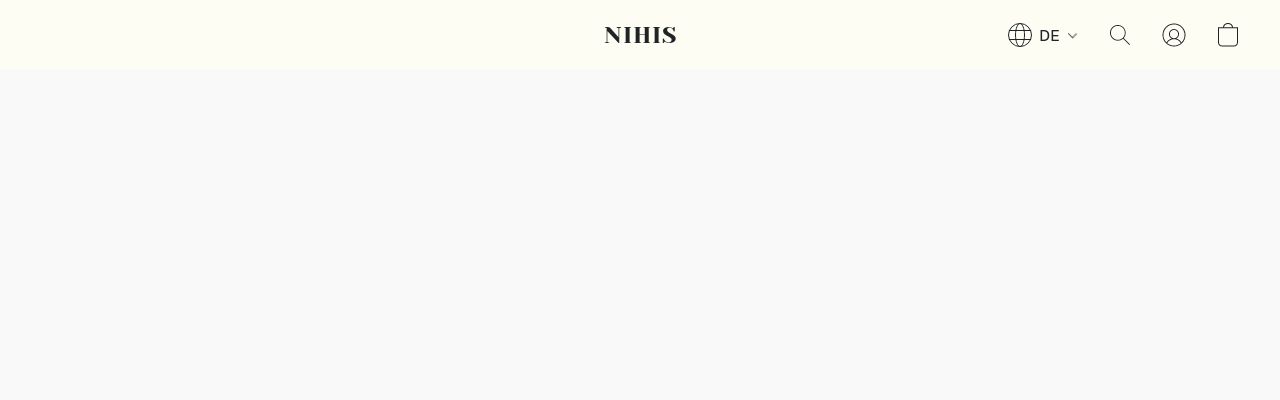

--- FILE ---
content_type: text/html;  charset=utf-8
request_url: https://www.nihis.de/products/Aquarell-Fische-im-Meer-Duschvorhang-p612718124
body_size: 29314
content:

<!doctype html>
<html id="ecwid_html" lang="de">
<head>
	<meta charset="utf-8">
	<meta name="viewport"
		  content="height=device-height, width=device-width, initial-scale=1.0, maximum-scale=5.0, minimum-scale=1.0, viewport-fit=cover"/>
	<meta name="referrer" content="origin"/>
	<meta name="generator" content="ec-instant-site"/>
	<meta name="chrome" content="nointentdetection">

	<link rel="icon" type="image/png" sizes="32x32" href="https://d2gt4h1eeousrn.cloudfront.net/96054838/global/aVY8xuU-192x192.png"><link rel="apple-touch-icon" href="https://d2gt4h1eeousrn.cloudfront.net/96054838/global/aVY8xuU-180x180.png">

    <title>NIHIS &ndash; Originelle &amp; lustige Geschenke | Witzige Kleidung &amp; Clogs online</title><meta property="og:title" content="NIHIS &ndash; Originelle &amp; lustige Geschenke | Witzige Kleidung &amp; Clogs online" data-vmid="og:title"><meta property="og:image" content="https://d2gt4h1eeousrn.cloudfront.net/96054838/global/hyVJFVv-1200x1200.png" data-vmid="og:image"><meta property="og:image:secure_url" content="https://d2gt4h1eeousrn.cloudfront.net/96054838/global/hyVJFVv-1200x1200.png" data-vmid="og:image:secure_url"><meta property="twitter:title" content="NIHIS &ndash; Originelle &amp; lustige Geschenke | Witzige Kleidung &amp; Clogs online" data-vmid="twitter:title"><meta property="twitter:image" content="https://d2gt4h1eeousrn.cloudfront.net/96054838/global/hyVJFVv-1200x1200.png" data-vmid="twitter:image"><meta property="og:locale" content="en_US" data-vmid="og:locale"><meta property="twitter:card" content="summary_large_image" data-vmid="twitter:card"><meta property="og:type" content="website" data-vmid="og:type"><meta property="og:site_name" content="NiHis" data-vmid="og:site_name"><meta name="description" content="Ausgefallene Geschenkideen mit Humor: Lustige Kleidung, bunte Sommer-Clogs &amp; freche Wohntextilien f&uuml;r Kinder &amp; Erwachsene &ndash; jetzt online entdecken!"><meta property="og:description" content="Ausgefallene Geschenkideen mit Humor: Lustige Kleidung, bunte Sommer-Clogs &amp; freche Wohntextilien f&uuml;r Kinder &amp; Erwachsene &ndash; jetzt online entdecken!" data-vmid="og:description"><meta property="twitter:description" content="Ausgefallene Geschenkideen mit Humor: Lustige Kleidung, bunte Sommer-Clogs &amp; freche Wohntextilien f&uuml;r Kinder &amp; Erwachsene &ndash; jetzt online entdecken!" data-vmid="twitter:description"><link href="https://www.nihis.de/" hreflang="de" rel="alternate"><link href="https://www.nihis.de/en/" hreflang="en" rel="alternate"><link href="https://www.nihis.de/nl/" hreflang="nl" rel="alternate"><link href="https://www.nihis.de/it/" hreflang="it" rel="alternate"><link href="https://www.nihis.de/fr/" hreflang="fr" rel="alternate"><link href="https://www.nihis.de/" hreflang="x-default" rel="alternate">

<link rel="manifest" href="/manifest.json" />
<meta name="theme-color" content="#FFFFFF" />
<meta http-equiv="x-dns-prefetch-control" content="on">

<link rel="preconnect" href="https://d34ikvsdm2rlij.cloudfront.net/vuega/static/2026/all" crossorigin/>
<link rel="dns-prefetch" href="https://d34ikvsdm2rlij.cloudfront.net/vuega/static/2026/all" crossorigin/>

<link rel="preconnect" href="//images.unsplash.com/" crossorigin/>
<link rel="dns-prefetch" href="//images.unsplash.com/" crossorigin/>

	<link rel="preconnect" href="https://dfvc2y3mjtc8v.cloudfront.net" crossorigin/>
	<link rel="dns-prefetch" href="https://dfvc2y3mjtc8v.cloudfront.net" crossorigin/>
	<link rel="preconnect" href="https://dhgf5mcbrms62.cloudfront.net" crossorigin/>
	<link rel="dns-prefetch" href="https://dhgf5mcbrms62.cloudfront.net" crossorigin/>
	<link rel="preconnect" href="https://d2gt4h1eeousrn.cloudfront.net" crossorigin/>
	<link rel="dns-prefetch" href="https://d2gt4h1eeousrn.cloudfront.net" crossorigin/>

<link rel="preconnect" href="//maps.googleapis.com" crossorigin/>
<link rel="dns-prefetch" href="//maps.googleapis.com" crossorigin/>

<meta property="og:url" content="https://www.nihis.de/products/Aquarell-Fische-im-Meer-Duschvorhang-p612718124" />
    <style>@layer vuega-reset, base, components, utilities;</style><link rel="stylesheet" type="text/css" href="https://d34ikvsdm2rlij.cloudfront.net/vuega/static/2026/all/website/assets/website-l7ucqb3s.css" /><link rel="stylesheet" type="text/css" href="https://d34ikvsdm2rlij.cloudfront.net/vuega/static/2026/all/website/assets/HeaderTile-kxl9gblf.css" /><link rel="stylesheet" type="text/css" href="https://d34ikvsdm2rlij.cloudfront.net/vuega/static/2026/all/website/assets/style-coivxstf.css" /><link rel="stylesheet" type="text/css" href="https://d34ikvsdm2rlij.cloudfront.net/vuega/static/2026/all/website/assets/FooterTile-juq503vk.css" /><link rel="stylesheet" type="text/css" href="https://d34ikvsdm2rlij.cloudfront.net/vuega/static/2026/all/website/assets/GDPRBannerTile-bz256qld.css" /><link rel="stylesheet" type="text/css" href="https://d34ikvsdm2rlij.cloudfront.net/vuega/static/2026/all/website/assets/GolosFont-gm0v6jfe.css" /><link rel="stylesheet" type="text/css" href="https://d34ikvsdm2rlij.cloudfront.net/vuega/static/2026/all/website/assets/MontserratFont-4808z44a.css" /><link rel="stylesheet" type="text/css" href="https://d34ikvsdm2rlij.cloudfront.net/vuega/static/2026/all/website/assets/YesevaOneFont-jaklw17a.css" /><link rel="stylesheet" type="text/css" href="https://d34ikvsdm2rlij.cloudfront.net/vuega/static/2026/all/website/assets/StandardFont-bhc0yz3m.css" />

<script>
	var viewportStyleEl = document.createElement('style');
	viewportStyleEl.appendChild(
		document.createTextNode(
			':root {' +
				'--vh: ' + window.innerHeight + ';' +
				'--vw: ' + window.innerWidth + ';' +
			'}'
		)
	);
	document.head.appendChild(viewportStyleEl);
</script>

		<script>
			var removeStaticIntervalId = setInterval(function () {
				if (typeof Ecwid !== "undefined") {
					var staticElement = document.querySelector('#static-html');
					if (staticElement && staticElement.parentNode) {
						staticElement.parentNode.removeChild(staticElement);
					}
					clearInterval(removeStaticIntervalId);
				}
			}, 100);
		</script>

        

		<link rel="canonical" href="https://www.nihis.de/products/Aquarell-Fische-im-Meer-Duschvorhang-p612718124"/>


    <meta name="google-site-verification" content="CeZ_VFnZNK020cS29AFB4ysHfhwIBbZzTflymmZ0mXs" />
<!-- Google tag (gtag.js) --> <script async src="https://www.googletagmanager.com/gtag/js?id=G-J4ERG54EG9"></script> <script> window.dataLayer = window.dataLayer || []; function gtag(){dataLayer.push(arguments);} gtag('js', new Date()); gtag('config', 'G-J4ERG54EG9'); </script> 


<script src="https://apis.google.com/js/platform.js?onload=renderBadge" async defer></script>

<script>
  window.renderBadge = function() {
    var ratingBadgeContainer = document.createElement("div");
    document.body.appendChild(ratingBadgeContainer);
    window.gapi.load('ratingbadge', function() {
      window.gapi.ratingbadge.render(ratingBadgeContainer, {"merchant_id": 5323416667});
    });
  }
</script>
</head>
<body id="ecwid_body"
	  class="starter-site disable-ecwid-loader">
<!-- Google Tag Manager -->
<!-- Not Configured -->
<!-- End Google Tag Manager -->
<script>
	showStore = true;
</script>
<script>
	window.assetsBaseUrl = "https://d34ikvsdm2rlij.cloudfront.net/vuega/static/2026/all/";
	window.initialState = "{\"context\":{\"previewMode\":false,\"isTemplatePreviewMode\":false,\"isStyleSettingsPreviewMode\":false,\"isStyleSettingsOnboardingPreviewMode\":false,\"ssrRendered\":true,\"fromAdmin\":false,\"bucketUrls\":{\"au-syd\":\"https://dfvc2y3mjtc8v.cloudfront.net\",\"us-vir\":\"https://dhgf5mcbrms62.cloudfront.net\",\"eu-fra\":\"https://d2gt4h1eeousrn.cloudfront.net\"},\"heapScriptUrl\":\"https://d1tqsoh7s4xjz9.cloudfront.net/v2/i.min.js\",\"heapDomain\":\"https://ecomm.events\",\"page\":\"STORE\",\"appJsUrls\":[\"https://infiniteapps.net/app/mega-menu/storefront.js\",\"https://cc-prod-storefront.simcase.tech/int/static/storefront.js\",\"https://djqizrxa6f10j.cloudfront.net/apps/pulse-apps/prod/google-tag-manager/1.0/script.min.js\",\"https://integration-v2.smartarget.online/api/ec/whatsapp/main\",\"https://js.stripe.com/v3/\",\"https://js.stripe.com/v3/\"],\"appCssUrls\":[\"https://infiniteapps.net/app/mega-menu/storefront.css\",\"https://cc-prod-storefront.simcase.tech/int/static/storefront.css\"],\"appsPublicTokens\":{\"infiniteapps-megamenu\":\"public_z5mFjveKDj8vCGsPBm5xLi4wtBDJjGZd\",\"pAg9eG9wuD0varF0\":\"public_cjBfFigtfXNRFbTWN7RXmMhtAesSjgnN\",\"app-google-tag-manager\":\"public_hBFqB56VSxVwdzhyiQ7YMEqnudn1FQkC\",\"whatsapp-smartarget\":\"public_LgMGTmwT7LZUvWL9CLXy7b92e2z32Fas\"},\"appsPublicConfigs\":{\"infiniteapps-megamenu\":\"{\\\"appEnabled\\\":\\\"true\\\",\\\"renderDesktop\\\":\\\"true\\\",\\\"renderMobile\\\":\\\"true\\\",\\\"desktopTemplate\\\":\\\"template_1\\\",\\\"mobileTemplate\\\":\\\"template_1\\\",\\\"position\\\":\\\"body\\\",\\\"selector\\\":\\\"\\\",\\\"rootShowLogo\\\":\\\"false\\\",\\\"rootLogoUrl\\\":\\\"\\\",\\\"rootShowSearch\\\":\\\"false\\\",\\\"rootShowCart\\\":\\\"false\\\",\\\"rootShowPhone\\\":\\\"false\\\",\\\"rootShowEmail\\\":\\\"true\\\",\\\"rootBgColor\\\":\\\"#333333\\\",\\\"rootTextColor\\\":\\\"#FFFFFFFF\\\",\\\"rootHoverColor\\\":\\\"#000000\\\",\\\"rootShadow\\\":\\\"true\\\",\\\"rootShowCount\\\":\\\"false\\\",\\\"dropdownBgColor\\\":\\\"#ffffff\\\",\\\"dropdownTextColor\\\":\\\"#000000FF\\\",\\\"dropdownHoverColor\\\":\\\"#eeeeee\\\",\\\"dropdownShowCount\\\":\\\"false\\\",\\\"mobileFloaterPosition\\\":\\\"top_left\\\",\\\"renderBestSeller\\\":\\\"false\\\",\\\"bestSellerLabels\\\":{\\\"de\\\":\\\"Best Sellers\\\",\\\"en\\\":\\\"Best Sellers\\\",\\\"nl\\\":\\\"Best Sellers\\\",\\\"it\\\":\\\"Best Sellers\\\",\\\"fr\\\":\\\"Best Sellers\\\"},\\\"bestSellerProducts\\\":[],\\\"customLinks\\\":[{\\\"id\\\":\\\"link_36a0a\\\",\\\"title\\\":{\\\"de\\\":\\\"\\\",\\\"en\\\":\\\"\\\",\\\"nl\\\":\\\"\\\",\\\"it\\\":\\\"\\\",\\\"fr\\\":\\\"\\\"},\\\"url\\\":\\\"\\\"}],\\\"customCSS\\\":\\\"\\\",\\\"disabledCategories\\\":[],\\\"useExplicitLinks\\\":\\\"false\\\",\\\"rootShowLangSelector\\\":\\\"false\\\"}\",\"currency-converter-app\":\"{\\\"config\\\":{\\\"isCurrencySelectEnabled\\\":false,\\\"currencies\\\":[\\\"ZWL\\\",\\\"RSD\\\",\\\"TJS\\\",\\\"GEL\\\",\\\"MGA\\\",\\\"UZS\\\",\\\"CDF\\\",\\\"SRD\\\",\\\"AFN\\\",\\\"AMD\\\",\\\"AOA\\\",\\\"AZN\\\",\\\"MZN\\\",\\\"SVC\\\",\\\"BMD\\\",\\\"BTN\\\",\\\"BOB\\\",\\\"BWP\\\",\\\"BRL\\\",\\\"BND\\\",\\\"BGN\\\",\\\"BIF\\\",\\\"CAD\\\",\\\"CNY\\\",\\\"KHR\\\",\\\"KGS\\\",\\\"CVE\\\",\\\"KYD\\\",\\\"YER\\\",\\\"VND\\\",\\\"CLP\\\",\\\"COP\\\",\\\"KMF\\\",\\\"DZD\\\",\\\"CRC\\\",\\\"HRK\\\",\\\"CUP\\\",\\\"CZK\\\",\\\"VES\\\",\\\"VUV\\\",\\\"DJF\\\",\\\"DOP\\\",\\\"UYU\\\",\\\"LRD\\\",\\\"EGP\\\",\\\"ARS\\\",\\\"ERN\\\",\\\"AWG\\\",\\\"ETB\\\",\\\"FKP\\\",\\\"FJD\\\",\\\"HKD\\\",\\\"IDR\\\",\\\"INR\\\",\\\"GMD\\\",\\\"GHS\\\",\\\"GIP\\\",\\\"GTQ\\\",\\\"GNF\\\",\\\"GYD\\\",\\\"HTG\\\",\\\"HNL\\\",\\\"HUF\\\",\\\"ISK\\\",\\\"IRR\\\",\\\"IQD\\\",\\\"UAH\\\",\\\"JPY\\\",\\\"JMD\\\",\\\"JOD\\\",\\\"KZT\\\",\\\"KES\\\",\\\"KWD\\\",\\\"LAK\\\",\\\"BAM\\\",\\\"LBP\\\",\\\"LSL\\\",\\\"ALL\\\",\\\"LYD\\\",\\\"MOP\\\",\\\"MKD\\\",\\\"MWK\\\",\\\"MYR\\\",\\\"MVR\\\",\\\"BSD\\\",\\\"MRO\\\",\\\"MUR\\\",\\\"MXN\\\",\\\"MDL\\\",\\\"MNT\\\",\\\"UGX\\\",\\\"MMK\\\",\\\"NAD\\\",\\\"NPR\\\",\\\"AED\\\",\\\"TND\\\",\\\"NIO\\\",\\\"NGN\\\",\\\"KPW\\\",\\\"TTD\\\",\\\"OMR\\\",\\\"TOP\\\",\\\"PKR\\\",\\\"BHD\\\",\\\"PAB\\\",\\\"PGK\\\",\\\"PYG\\\",\\\"PEN\\\",\\\"PHP\\\",\\\"BDT\\\",\\\"PLN\\\",\\\"QAR\\\",\\\"RON\\\",\\\"RUB\\\",\\\"RWF\\\",\\\"TZS\\\",\\\"KRW\\\",\\\"WST\\\",\\\"STD\\\",\\\"SAR\\\",\\\"SCR\\\",\\\"SLL\\\",\\\"BBD\\\",\\\"SGD\\\",\\\"BYN\\\",\\\"BZD\\\",\\\"SBD\\\",\\\"SOS\\\",\\\"ZAR\\\",\\\"LKR\\\",\\\"SHP\\\",\\\"SDG\\\",\\\"SZL\\\",\\\"SEK\\\",\\\"SYP\\\",\\\"TWD\\\",\\\"THB\\\",\\\"TMT\\\",\\\"TRY\\\",\\\"ILS\\\",\\\"ANG\\\",\\\"MAD\\\",\\\"CHF\\\",\\\"XPF\\\",\\\"NOK\\\",\\\"DKK\\\",\\\"NZD\\\",\\\"GBP\\\",\\\"XAF\\\",\\\"XCD\\\",\\\"AUD\\\",\\\"XOF\\\",\\\"EUR\\\",\\\"USD\\\",\\\"ZMW\\\"],\\\"autoCurrencyRates\\\":{\\\"AED\\\":3.6725,\\\"AFN\\\":66,\\\"ALL\\\":81.362063,\\\"AMD\\\":377.819051,\\\"ANG\\\":1.79,\\\"AOA\\\":912.0475,\\\"ARS\\\":1437.6957,\\\"AUD\\\":1.442648,\\\"AWG\\\":1.8,\\\"AZN\\\":1.7,\\\"BAM\\\":1.646476,\\\"BBD\\\":2,\\\"BDT\\\":122.126157,\\\"BGN\\\":1.64514,\\\"BHD\\\":0.377002,\\\"BIF\\\":2941.255567,\\\"BMD\\\":1,\\\"BND\\\":1.266594,\\\"BOB\\\":6.911531,\\\"BRL\\\":5.3031,\\\"BSD\\\":1,\\\"BTC\\\":1.1372491e-5,\\\"BTN\\\":90.70184,\\\"BWP\\\":13.13573,\\\"BYN\\\":2.845994,\\\"BZD\\\":2.007332,\\\"CAD\\\":1.370645,\\\"CDF\\\":2285.542497,\\\"CHF\\\":0.774338,\\\"CLF\\\":0.021954,\\\"CLP\\\":866.85,\\\"CNH\\\":6.950555,\\\"CNY\\\":6.9549,\\\"COP\\\":3632.029492,\\\"CRC\\\":493.892664,\\\"CUC\\\":1,\\\"CUP\\\":25.75,\\\"CVE\\\":92.825794,\\\"CZK\\\":20.3858,\\\"DJF\\\":177.734561,\\\"DKK\\\":6.277735,\\\"DOP\\\":62.496309,\\\"DZD\\\":129.15734,\\\"EGP\\\":47.012484,\\\"ERN\\\":15,\\\"ETB\\\":155.15,\\\"EUR\\\":0.840659,\\\"FJD\\\":2.2095,\\\"FKP\\\":0.729381,\\\"GBP\\\":0.729381,\\\"GEL\\\":2.69,\\\"GGP\\\":0.729381,\\\"GHS\\\":10.884188,\\\"GIP\\\":0.729381,\\\"GMD\\\":73.250001,\\\"GNF\\\":8742.273498,\\\"GTQ\\\":7.659929,\\\"GYD\\\":208.819113,\\\"HKD\\\":7.801209,\\\"HNL\\\":26.326069,\\\"HRK\\\":6.337628,\\\"HTG\\\":130.800041,\\\"HUF\\\":321.006051,\\\"IDR\\\":16732.602024,\\\"ILS\\\":3.105355,\\\"IMP\\\":0.729381,\\\"INR\\\":91.669541,\\\"IQD\\\":1310.166667,\\\"IRR\\\":42086,\\\"ISK\\\":122.32,\\\"JEP\\\":0.729381,\\\"JMD\\\":157.107876,\\\"JOD\\\":0.709,\\\"JPY\\\":153.73,\\\"KES\\\":129,\\\"KGS\\\":87.449,\\\"KHR\\\":4021.295128,\\\"KMF\\\":417.499818,\\\"KPW\\\":900,\\\"KRW\\\":1442.817378,\\\"KWD\\\":0.30661,\\\"KYD\\\":0.831741,\\\"KZT\\\":501.502414,\\\"LAK\\\":21532.693745,\\\"LBP\\\":89726.786163,\\\"LKR\\\":309.012564,\\\"LRD\\\":184.649835,\\\"LSL\\\":16.004564,\\\"LYD\\\":6.302746,\\\"MAD\\\":9.070605,\\\"MDL\\\":16.860657,\\\"MGA\\\":4505,\\\"MKD\\\":51.809359,\\\"MMK\\\":2099.9,\\\"MNT\\\":3560,\\\"MOP\\\":8.016197,\\\"MRU\\\":39.9,\\\"MUR\\\":45.520003,\\\"MVR\\\":15.46,\\\"MWK\\\":1730.604395,\\\"MXN\\\":17.33568,\\\"MYR\\\":3.9525,\\\"MZN\\\":63.749999,\\\"NAD\\\":16.004698,\\\"NGN\\\":1410.61,\\\"NIO\\\":36.7,\\\"NOK\\\":9.748943,\\\"NPR\\\":145.117885,\\\"NZD\\\":1.67182,\\\"OMR\\\":0.3845,\\\"PAB\\\":1,\\\"PEN\\\":3.347167,\\\"PGK\\\":4.331136,\\\"PHP\\\":59.064498,\\\"PKR\\\":279.48263,\\\"PLN\\\":3.533193,\\\"PYG\\\":6707.61784,\\\"QAR\\\":3.64135,\\\"RON\\\":4.2836,\\\"RSD\\\":98.7,\\\"RUB\\\":76.374999,\\\"RWF\\\":1453,\\\"SAR\\\":3.749974,\\\"SBD\\\":8.080968,\\\"SCR\\\":13.909974,\\\"SDG\\\":601.5,\\\"SEK\\\":8.918856,\\\"SGD\\\":1.26658,\\\"SHP\\\":0.729381,\\\"SLE\\\":24.39,\\\"SLL\\\":20969.5,\\\"SOS\\\":569.402958,\\\"SRD\\\":38.125,\\\"SSP\\\":130.26,\\\"STD\\\":22281.8,\\\"STN\\\":20.65,\\\"SVC\\\":8.733279,\\\"SYP\\\":13002,\\\"SZL\\\":16.085,\\\"THB\\\":31.06575,\\\"TJS\\\":9.317279,\\\"TMT\\\":3.51,\\\"TND\\\":2.86025,\\\"TOP\\\":2.40776,\\\"TRY\\\":43.4052,\\\"TTD\\\":6.782729,\\\"TWD\\\":31.433499,\\\"TZS\\\":2550.474,\\\"UAH\\\":43.029799,\\\"UGX\\\":3538.276539,\\\"USD\\\":1,\\\"UYU\\\":37.466824,\\\"UZS\\\":12115,\\\"VES\\\":358.211735,\\\"VND\\\":26134,\\\"VUV\\\":121.3,\\\"WST\\\":2.7678,\\\"XAF\\\":551.435902,\\\"XAG\\\":0.00895596,\\\"XAU\\\":0.00019697,\\\"XCD\\\":2.70255,\\\"XCG\\\":1.798766,\\\"XDR\\\":0.686755,\\\"XOF\\\":551.435902,\\\"XPD\\\":0.00049475,\\\"XPF\\\":100.317257,\\\"XPT\\\":0.0003791,\\\"YER\\\":236.800057,\\\"ZAR\\\":16.031528,\\\"ZMW\\\":19.487413,\\\"ZWG\\\":25.914,\\\"ZWL\\\":322},\\\"customCurrencyRates\\\":{\\\"GELMZN\\\":null,\\\"EURAFN\\\":null},\\\"replaceStoreCurrency\\\":true,\\\"oldSelectorEnabled\\\":true,\\\"showShortNames\\\":true,\\\"timestamp\\\":1769516550,\\\"featureToggles\\\":{\\\"IsInstantSiteV2\\\":\\\"true\\\"}},\\\"token\\\":\\\"secret_zbZJBrwShg7DtezeWxTEj8a5f4dtcvgW\\\"}\",\"app-google-tag-manager\":\"{\\\"enabled\\\":true,\\\"tag-manager-code\\\":\\\"G-J4ERG54EG9\\\"}\",\"whatsapp-smartarget\":\"{\\\"freePlus\\\":\\\"true\\\",\\\"free\\\":\\\"false\\\",\\\"smartargetUserId\\\":\\\"c3919a838125ad57adb488dad91875c83c463f9b\\\",\\\"phoneNumber\\\":\\\"\\\"}\"},\"editSiteUrl\":\"https://my.ecwid.com/edit-starter-site?ownerid=96054838&lang=de&from_admin\",\"subscriptionData\":{\"channelId\":\"ecwid_e79c\",\"channelType\":\"DIRECT\",\"isPaid\":true,\"isAllowNewCookieBanner\":true,\"maxPageNumber\":10,\"isMultilingualStoreFeatureEnabled\":true,\"isAdvancedDiscountsFeatureAvailable\":true,\"isBasicEcommerceFeatureEnabled\":true,\"siteMode\":\"ECOMMERCE\",\"isRichTextEditorEnabled\":true,\"isTemplateMarketFeatureEnabled\":true,\"isCustomCodeFeatureEnabled\":true,\"isAccessToControlPanel\":true,\"isStorefrontAgeConfirmationFeatureEnabled\":true,\"isAiSectionGenerationFeatureEnabled\":true,\"siteSnapshotAutosavingIntervalMinutes\":45,\"planName\":\"ECWID_E79C_BUSINESS_2023\",\"planPeriod\":\"monthly\",\"isInstantSiteBrandingFooterEnabled\":true,\"isNewSystemSettingsFeatureEnabled\":false,\"isNewSystemSettingsUiFeatureEnabled\":true,\"isShowUpgradeBanner\":false,\"isInstantSiteV2BlogFeatureEnabled\":false},\"isHighPriorityLoadAssigned\":false,\"dataDogRumSettings\":{\"applicationId\":\"c44928be-5327-4643-86ca-bd00b67c66cb\",\"clientToken\":\"pub9dbf33e28dc152b76bde3d2999dfd2a0\",\"site\":\"us5.datadoghq.com\",\"service\":\"vuega-site-prod\",\"env\":\"prod\",\"version\":\"2026-2388-gc0650cf3d1fd7b\",\"sessionSampleRate\":0.01,\"defaultPrivacyLevel\":\"mask-user-input\"},\"siteId\":96054838,\"serviceUrl\":\"https://vuega.ecwid.com\",\"clientIp\":\"18.117.234.221\",\"useStorefrontSSR\":false},\"page\":{\"pageList\":[{\"pageId\":\"home\",\"title\":\"Home\",\"urlPath\":\"/\",\"visible\":true,\"visibleHeader\":true,\"visibleFooter\":true,\"visibleAnnouncementBar\":true,\"indexed\":true,\"tileIds\":[\"global\",\"gdpr-banner\",\"header-fcHJMd\",\"location-BBYesn\",\"footer-MNure7\",\"customer-review-F8JUK5\",\"products-xmDC59\",\"call-to-action-ZaFKro\",\"call-to-action-jda6SJ\",\"feature-list-mDAqHL\",\"feature-list-iLpTUs\",\"call-to-action-H3vEH3\",\"text-VTgcFN\",\"customer-review-5W4mvC\",\"image-text-EcCuzo\",\"call-to-action-QH6QKn\",\"call-to-action-iZoKZo\",\"category-products-4GC6rV\",\"category-products-eA5C38\",\"category-products-N4BQSd\"],\"createdTimestamp\":1701961261748},{\"pageId\":\"products\",\"title\":\"Storefront\",\"urlPath\":\"/products\",\"visible\":true,\"visibleHeader\":true,\"visibleFooter\":true,\"visibleAnnouncementBar\":true,\"indexed\":true,\"tileIds\":[\"product-details\"],\"createdTimestamp\":1701961261759},{\"pageId\":\"category\",\"title\":\"Category\",\"urlPath\":\"/category\",\"visible\":true,\"visibleHeader\":true,\"visibleFooter\":true,\"visibleAnnouncementBar\":true,\"indexed\":true,\"tileIds\":[\"storefront-category\"],\"createdTimestamp\":1761084691081},{\"pageId\":\"product\",\"title\":\"Product\",\"urlPath\":\"/product\",\"visible\":true,\"visibleHeader\":true,\"visibleFooter\":true,\"visibleAnnouncementBar\":true,\"indexed\":true,\"tileIds\":[\"storefront-product\"],\"createdTimestamp\":1761084691178}],\"pageSettings\":{\"tilesVisibility\":{\"visibleAnnouncementBar\":true,\"visibleHeader\":true,\"visibleFooter\":true},\"pageType\":\"STORE\"}},\"base\":{\"playingVideosInWebsite\":[],\"burgerMenuOpened\":false,\"searchPanelOpened\":false,\"visibleTranslationLanguages\":[\"de\",\"en\",\"nl\",\"it\",\"fr\"],\"sideBarType\":\"\",\"isFullPreviewEnabled\":false,\"menuOpenIds\":{},\"menuOpenRequestedByTile\":{}},\"translation\":{\"websiteTranslations\":{\"Block.FeaturedProduct.Blank.title\":\"Produktname\",\"Language.id\":\"Indonesisch\",\"ADA.Favorites\":\"Zu den Favoriten\",\"Block.EmbedCustomCode.Blank.placeholder\":\"Änderungen erscheinen, wenn die Website veröffentlicht wird\",\"Language.tr_iso\":\"TR\",\"Language.zh_CN\":\"Chinesisch (Vereinfacht)\",\"Footer.CookieSettings\":\"Cookie-Einstellungen\",\"SocialIcon.apple_music.title\":\"Apple Music\",\"Language.hu\":\"Ungarisch\",\"Dialog.TrackingConsent.AcceptAll.button\":\"Alle Cookies akzeptieren\",\"Language.hr\":\"Kroatisch\",\"Language.zh_TW\":\"Chinesisch (Traditionell)\",\"Block.Video.Content.VideoUploaded.Title.ADA.context\":\"Anzeigbarer Titel dieses Videos lautet {title}\",\"Language.hy\":\"Armenisch\",\"SocialIcon.linkedin.title\":\"LinkedIn\",\"Language.cs_iso\":\"CS\",\"Footer.CookieSettings.ADA.context\":\"Die erweiterten Cookie-Einstellungen in einem neuen Reiter öffnen\",\"Footer.PoweredByLightspeed\":\"Powered by Lightspeed\",\"SocialIcon.twitter.title\":\"X (früher Twitter)\",\"Footer.CookieSettings.Analytics\":\"Analyse- und essenzielle Cookies erlauben\",\"Footer.ReportAbuse\":\"Inhalt melden\",\"Block.Video.Content.VideoUpload.Blank.placeholder\":\"Ihr Video wird hier angezeigt\",\"Dialog.TrackingConsent.description_vol2\":\"Wir verwenden Cookies und ähnliche Technologien, um Ihre Präferenzen zu speichern, die Effektivität unserer Kampagnen zu messen und nicht persönliche Daten zu analysieren, um die Leistung unserer Website zu verbessern. Indem Sie „Akzeptieren“ auswählen, erklären Sie sich mit der Verwendung aller Cookies einverstanden. Um Ihre Cookie-Einstellungen festzulegen, klicken Sie auf „Cookie-Einstellungen“. Sie können Ihre Cookie-Einstellungen jederzeit unter „Mein Konto“ → „Cookie-Einverständnis“ oder unten auf der Website ändern.\",\"NavigationMenu.Account\":\"Mein Benutzerkonto\",\"SocialIcon.instagram.title\":\"Instagram\",\"SEO.StoreTitle\":\"Produkte\",\"Location.GetDirections.action\":\"Wegbeschreibung\",\"Language.ca_iso\":\"CA\",\"Pricing.NameYourPrice\":\"Zahlen Sie, was Sie möchten\",\"Dialog.TrackingConsent.Settings.Selected.button\":\"Auswahl erlauben\",\"ContactForm.EmailField.error_invalid\":\"Ungültiges Format der E-Mail-Adresse\",\"Block.CategoryCollection.Blank.placeholder\":\"Ihre Kategorie wird hier angezeigt\",\"ContactForm.Submit.error\":\"Nachricht konnte nicht gesendet werden. Bitte versuchen Sie es später erneut.\",\"Language.fi_iso\":\"FI\",\"Language.is\":\"Isländisch\",\"Language.zh_CN_iso\":\"ZH (CN)\",\"ProductDetails.badge.preorder\":\"Vorbestellung\",\"Language.it\":\"Italienisch\",\"Language.no_iso\":\"NO\",\"Language.zh\":\"Chinesisch (Vereinfacht)\",\"Language.de_CH_iso\":\"DE (CH)\",\"Block.ContactInfo.Email.button\":\"E-Mail senden\",\"CommonLabel.NextTab.Icon.ADA.context\":\"Zum Reiter {count} von {countAll} wechseln\",\"CommonLabel.PrevSlideArrow.Button.ADA.context\":\"Zur nächsten Folie gehen\",\"Header.Menu.Close.action\":\"Schließen\",\"Language.ja\":\"Japanisch\",\"OutOfStock.label\":\"Nicht lieferbar\",\"Common.FreeShipping.text\":\"Kostenloser\",\"ADA.Search.duplicate\":\"Website durchsuchen\",\"Dialog.TrackingConsent.Settings.OnlyEssential.button\":\"Nur notwendige erlauben\",\"Language.he_iso\":\"HE\",\"Language.gl\":\"Galizisch\",\"Language.es_iso\":\"ES\",\"Language.fr\":\"Französisch\",\"Footer.PoweredBy.wl_safe\":\"Powered by {brand}\",\"ADA.Menu.Mobile\":\"Website-Menü\",\"Block.FeaturedProduct.DemoContent.Price\":\"199,99\",\"CommonLabel.SkipToMainContent.Button.ADA.context\":\"Zum Hauptinhalt wechseln\",\"Mail.AbuseReport.body\":\"SID {storeId}, {storeUrl}\",\"ADA.Cart\":\"Zum Warenkorb\",\"Language.mn_iso\":\"MN\",\"ShowAllProducts.Button\":\"Alle Produkte anzeigen\",\"ContactsWidget.OpenMessenger.Browser.button\":\"Im Browser öffnen\",\"Dialog.TrackingConsent.description.duplicate\":\"Wir verwenden Cookies und ähnliche Technologien, um Ihre Präferenzen zu speichern und damit Sie angemeldet bleiben („notwendige“ Cookies) sowie zur Verbesserung der Leistung unserer Website durch die Messung der Effektivität unserer Kampagnen und durch Analyse anonymisierter Daten („nicht notwendige“ Cookies). Wenn Sie „Nur notwendige Cookies akzeptieren“ auswählen, stimmen Sie ausschließlich der Verwendung der technisch notwendigen Cookies zu. Indem Sie „Alle Cookies akzeptieren“ auswählen, stimmen Sie der Verwendung aller Cookies zu. Sie können Ihre Cookie-Einstellungen jederzeit ändern, indem Sie unten auf der Website auf „Cookie-Einstellungen“ klicken. \",\"Language.mr_iso\":\"MR\",\"Language.he\":\"Hebräisch\",\"Language.lt_iso\":\"LT\",\"Language.nl_iso\":\"NL\",\"Language.ro_iso\":\"RO\",\"SoldOut.label\":\"Ausverkauft\",\"Footer.PoweredBy.ADA.context\":\"Informationen zum Website-Baukasten in einem neuen Reiter öffnen\",\"EmptyState.RootCategories.title\":\"Ihre Stammkategorien werden hier angezeigt\",\"ProductDetails.Preorder.button\":\"Vorbestellung\",\"Language.id_iso\":\"ID\",\"NavigationMenu.ProductSearch\":\"Produkte suchen\",\"Legal.IncludedTaxList\":\"Preis inkl.\",\"Block.CategoryCollection.ProductNumber.Many\":\"{productCount} Produkte\",\"Block.ContactInfo.WhatsApp.button\":\"Auf WhatsApp chatten\",\"Location.Map.NoCookieConsent.action\":\"Cookies akzeptieren\",\"Dialog.TrackingConsent.ViewPolicy.ADA.context\":\"In einem neuen Reiter mehr über die Datenschutzrichtlinie erfahren\",\"SocialIcon.facebook.title\":\"Facebook\",\"Block.Video.VideoUpload.Preview\":\"Ihr Video\",\"ADA.Search\":\"Website durchsuchen\",\"Language.mn\":\"Mongolisch\",\"Language.mk\":\"Mazedonisch\",\"SocialIcon.viber.title\":\"Viber\",\"Language.lv_iso\":\"LV\",\"CommonLabel.NextSlideArrow.Button.ADA.context\":\"Zur nächsten Folie gehen\",\"SocialIcon.line.title\":\"Line\",\"Language.mr\":\"Maratti\",\"Language.ko_iso\":\"KO\",\"Language.gl_iso\":\"GL\",\"Language.fil_iso\":\"FIL\",\"Language.ms\":\"Malaysisch\",\"Language.ru_iso\":\"RU\",\"Block.CategoryProducts.WebSiteContent.Price\":\"Verfügbar:\",\"Dialog.TrackingConsent.title\":\"Datenschutzerklärung\",\"Language.lv\":\"Lettisch\",\"Language.th_iso\":\"TH\",\"NavigationMenu.More\":\"Mehr…\",\"ADA.Search.placeholder\":\"Suchanfrage hier eingeben\",\"Block.FeaturedProduct.Blank.placeholder\":\"Ihr Produkt wird hier angezeigt\",\"Dialog.Showroom.TrackingConsent.Settings.Analytics.description\":\"Einwilligung für Cookies, die für Analysen verwendet werden, wie Google Analytics und interne Website-Statistik.\",\"Language.de_iso\":\"DE\",\"Dialog.TrackingConsent.AcceptEssential.button\":\"Nur notwendige Cookies akzeptieren\",\"ProductList.lowest_price_days_few\":\"Niedrigster Preis in {count} Tagen: {price}\",\"SocialIcon.wechat.title\":\"WeChat\",\"Footer.CookieSettings.accept\":\"Alle Cookies erlauben\",\"Language.is_iso\":\"IS\",\"SocialIcon.threads.title\":\"Threads\",\"SocialIcon.whatsapp.title\":\"WhatsApp\",\"Language.el_iso\":\"EL\",\"Legal.TaxExemptBusiness.DE\":\"MwSt. wird nicht ausgewiesen (Kleinunternehmer, § 19 UStG)\",\"ProductList.lowest_price_days_other\":\"Niedrigster Preis in {count} Tagen: {price}\",\"Language.no\":\"Norwegisch\",\"NavigationMenu.Cart\":\"Warenkorb\",\"CustomerReviews.Image.Close.Button.ADA.context\":\"Kundenbewertungsbild schließen\",\"Language.nl\":\"Niederländisch\",\"Block.LogoGallery.Content.Blank.placeholder\":\"Ihr Logo wird hier angezeigt\",\"Language.ar_iso\":\"AR\",\"ADA.Cart.duplicate\":\"Zu Ihrem Warenkorb\",\"Language.eu_iso\":\"EU\",\"Language.fr_CA\":\"Französisch (Kanada)\",\"Language.sl_iso\":\"SL\",\"ProductList.lowest_price_days_many\":\"Niedrigster Preis in {count} Tagen: {price}\",\"Header.Brands.PopularBrands\":\"Beliebte Marken\",\"ViewProduct.Showroom.button\":\"Produkt anzeigen\",\"CatalogPage.CompositeProduct.Savings.ribbon\":\"Sparen Sie {discount} % auf das Paket\",\"Language.pt_iso\":\"PT\",\"Block.FeaturedProduct.Blank.description\":\"Beschreiben Sie, was Ihr Produkt so besonders macht. Konzentrieren Sie sich auf das Wesentliche und lassen Sie ein akzentuiertes Foto die Details aufzeigen.\",\"Language.be_iso\":\"BE\",\"Language.ja_iso\":\"JA\",\"Language.ko\":\"Koreanisch\",\"Language.da_iso\":\"DA\",\"ADA.Mail.Showroom\":\"Geschäft per E-Mail kontaktieren\",\"ProductDetails.Ribbon.sample\":\"Beispielprodukt\",\"Header.Cart\":\"Warenkorb\",\"Mail.AbuseReport.Showroom.subject\":\"Beschwerde gegen die Website: ID {storeId}\",\"Block.HiddenSection.label\":\"Ausgeblendeter Abschnitt\",\"SocialIcon.spotify.title\":\"Spotify\",\"Language.pt_BR\":\"Portugiesisch (Brasilien)\",\"Dialog.TrackingConsent.description_new\":\"Wir verwenden Cookies und ähnliche Technologien, um Ihre Präferenzen zu speichern und damit Sie angemeldet bleiben („notwendige“ Cookies) sowie zur Verbesserung der Leistung unserer Website durch die Messung der Effektivität unserer Kampagnen und durch Analyse anonymisierter Daten („nicht notwendige“ Cookies). Wenn Sie „Nur notwendige Cookies akzeptieren“ auswählen, stimmen Sie ausschließlich der Verwendung der technisch notwendigen Cookies zu. Indem Sie „Alle Cookies akzeptieren“ auswählen, stimmen Sie der Verwendung aller Cookies zu. Sie können Ihre Cookie-Einstellungen jederzeit ändern, indem Sie unten auf der Website auf „Cookie-Einverständnis“ klicken.\",\"Language.et_iso\":\"ET\",\"SitePreviewBanner.title\":\"Ihre Website-Vorschau\",\"ContactsWidget.OpenMessenger.Mobile.button\":\"App öffnen\",\"Dialog.TrackingConsent.Settings.Essential.description\":\"Erforderliche Website-Cookies, z. B. Sicherheits-Cookies. Die Zustimmung betreffend essenzielle Cookies kann nicht widerrufen werden.\",\"ADA.Search.placeholder.duplicate\":\"Geben Sie hier ein, wonach Sie suchen\",\"Language.ka\":\"Georgisch\",\"CommonLabels.Decline.button\":\"Ablehnen\",\"SocialIcon.twitch.title\":\"Twitch\",\"Block.CategoryProducts.Ribbon.Product.placeholder\":\"Ribbon\",\"ADA.Account\":\"Zu Ihrem Konto\",\"Block.ContactInfo.Phone.button\":\"Anrufen\",\"CategoryProducts.Slider.FirstDash.ADA.context\":\"Zum Anfang der Produktliste gehen\",\"CommonLabels.Accept.button\":\"Annehmen\",\"Language.lt\":\"Litauisch\",\"Language.hr_iso\":\"HR\",\"Legal.ShippingCostTerms\":\"Versandkosten\",\"Legal.ShippingExclusivePrice\":\"zzgl. Versand\",\"Location.Map.Shown.ADA.context\":\"Karte mit Standortnadel\",\"Block.ContactInfo.Facebook.button\":\"Auf Facebook chatten\",\"Language.sq_iso\":\"SQ\",\"Legal.TaxExemptBusiness.AT\":\"MwSt. wird nicht ausgewiesen (Kleinunternehmer, § 6 UStG)\",\"ADA.Phone.Showroom\":\"Telefonnummer des Geschäfts anrufen\",\"Dialog.TrackingConsent.AboutUs.action\":\"Erfahren Sie mehr über uns\",\"Header.Phone\":\"Telefon\",\"Common.ExcludingShipping.text\":\"zzgl.\",\"Dialog.TrackingConsent.AboutUs.ADA.context\":\"In einem neuen Reiter mehr über den Shop erfahren\",\"SocialIcon.youtube.title\":\"YouTube\",\"ADA.Mail.duplicate\":\"Eine E-Mail an den Shop verfassen\",\"AgeConfirmation.DefaultText.description\":\"Um diese Website zu besuchen, müssen Sie bestätigen, dass Sie volljährig sind.\",\"Footer.CookieSettings.Personalization\":\"Personalisierung und essentielle Cookies erlauben\",\"Language.zh_iso\":\"ZH\",\"ContactForm.Submit.success\":\"Ihre Nachricht wurde verschickt\",\"Location.Map.NoCookieConsent.description\":\"Um die Karte anzuzeigen, müssen Sie der Verwendung von Cookies zustimmen\",\"Header.Search.placeholder\":\"Suche\",\"Language.sk_iso\":\"SK\",\"Mail.AbuseReport.Showroom.body\":\"ID {storeId}, {storeUrl}\",\"Test_ECWID_117315\":\"Test_ECWID_117315\",\"Block.ContactInfo.Viber.button\":\"Auf Viber chatten\",\"Dialog.TrackingConsent.Settings.Accept.button\":\"Akzeptieren\",\"Dialog.TrackingConsent.Settings.Personalization.description\":\"Einwilligung für Cookies, die Einstellungen speichern, um die Besuchererfahrung zu verbessern. Zum Beispiel ein Hinweis, dass Sie ein Popup verworfen haben.\",\"AgeConfirmation.DefaultText.Confirm.button\":\"Ich bin über 21\",\"Location.Map.NoCookieConsent\":\"Google Maps verwendet Cookies, um interaktive Karten zu laden und Ihre Einstellungen zu speichern. Um die Karte anzuzeigen, müssen Sie der Verwendung von Cookies zustimmen.\",\"Location.Map.NoCookieConsent.more_info\":\"Weitere Informationen über die Verwendung von Cookies:\",\"SocialIcon.messenger.title\":\"Facebook Messenger\",\"Header.Menu\":\"Menü\",\"SocialIcon.vkontakte.title\":\"VK\",\"Language.de_CH\":\"Deutsch (Schweiz)\",\"Language.ro\":\"Rumänisch\",\"Dialog.TrackingConsent.description\":\"Wir verwenden Cookies und ähnliche Technologien, um Ihre Präferenzen zu speichern und damit Sie angemeldet bleiben („notwendige“ Cookies) sowie zur Verbesserung der Leistung unserer Website durch die Messung der Effektivität unserer Kampagnen und durch Analyse anonymisierter Daten („nicht notwendige“ Cookies). Wenn Sie „Nur notwendige Cookies akzeptieren“ auswählen, stimmen Sie ausschließlich der Verwendung der technisch notwendigen Cookies zu. Indem Sie „Alle Cookies akzeptieren“ auswählen, stimmen Sie der Verwendung aller Cookies zu. Sie können Ihre Cookie-Einstellungen jederzeit ändern, indem Sie unten auf der Website auf „Cookie-Einstellungen“ klicken.\",\"Mail.AbuseReport.subject\":\"Beschwerde gegen den Shop: SID {storeId}\",\"Block.ContactInfo.Telegram.button\":\"Auf Telegram chatten\",\"Language.bg\":\"Bulgarisch\",\"Footer.Language\":\"Sprache:\",\"Language.be\":\"Weißrussisch\",\"Language.ru\":\"Russisch\",\"Block.ContactInfo.WeChat.button\":\"Auf WeChat chatten\",\"Language.sv_iso\":\"SV\",\"Language.ms_iso\":\"MS\",\"Language.ar\":\"Arabisch\",\"AgeConfirmation.DefaultText.title\":\"Sind Sie über 21 Jahre alt?\",\"ADA.GoogleMap.duplicate\":\"Standort auf Google Maps\",\"ContactForm.PhoneField.error_invalid\":\"Ungültiges Format der Telefonnummer\",\"Language.fr_iso\":\"FR\",\"Location.Map.Background.ADA.context\":\"Hier wird die Karte angezeigt, wenn Cookies akzeptiert wurden\",\"SocialIcon.snapchat.title\":\"Snapchat\",\"Subscriptions.SubscribeAndSave.ribbon\":\"Abonnieren und {discount} % sparen\",\"Footer.EcwidByLightspeed\":\"Ecwid von Lightspeed\",\"Block.ContactInfo.Line.button\":\"Auf Line chatten\",\"ContactForm.Submit.in_progress\":\"Wird gesendet\",\"Dialog.TrackingConsent.Settings.Personalization\":\"Personalisierung\",\"Language.uk_iso\":\"UA\",\"Block.Video.Content.VideoUpload.SupportedPlatforms.placeholder\":\"Unterstützte Plattformen\",\"Dialog.TrackingConsent.Settings.Analytics.description\":\"Einwilligung für Cookies, die für Analysen verwendet werden, wie Google Analytics und interne Store-Statistik.\",\"SocialIcon.telegram.title\":\"Telegram\",\"BuyNow.button\":\"Jetzt kaufen\",\"Language.zh_TW_iso\":\"ZH (TW)\",\"CustomerReviews.ReadMore.button\":\"Weiterlesen\",\"CatalogPage.CompositeProduct.ribbon\":\"Paket von {count}\",\"Header.Email\":\"E-Mail\",\"Language.it_iso\":\"IT\",\"Language.pl\":\"Polnisch\",\"Language.sr_iso\":\"SR\",\"Header.Account\":\"Mein Konto\",\"ADA.Phone\":\"Die Telefonnummer des Shops anrufen\",\"CustomerReviews.Image.Open.Button.ADA.context\":\"Ein Kundenbewertungsbild in einem neuen Reiter öffnen\",\"EmptyState.FeaturedProducts.title\":\"Ihre empfohlenen Produkte werden hier angezeigt\",\"Header.Search\":\"Suche\",\"Language.es_419\":\"Spanisch (Lateinamerika)\",\"MobileView.Preview.Section.title\":\"Abschnitt:\",\"Language.pt\":\"Portugiesisch\",\"Notice.TrackingConsent.CookieSettings.ADA.context\":\"Erweiterte Cookie-Einstellungen öffnen\",\"Cover.NextTab.Icon.ADA.context\":\"Zum nächsten Abschnitt scrollen\",\"FooterHeader.SiteLanguage.Dropdown.ADA.context\":\"Sprache der Webseite ändern\",\"ContactForm.RequiredField.error\":\"Dieses Feld darf nicht leer sein\",\"CommonLabel.NextSlideMarker.Button.ADA.context\":\"Zu Folie {count} von {countAll} gehen\",\"EmptyState.RootCategories.Cards.placeholder\":\"Kategoriename\",\"Language.vi_iso\":\"VI\",\"Dialog.TrackingConsent.Settings.button\":\"Cookie Einstellungen\",\"Language.ka_iso\":\"KA\",\"Location.Map.NoCookieConsent.title\":\"Google Maps verwendet Cookies, um interaktive Karten zu laden und Ihre Einstellungen zu speichern.\",\"Language.es_419_iso\":\"ES (LA)\",\"Language.mk_iso\":\"MK\",\"CategoryProducts.Slider.ThirdDash.ADA.context\":\"Zum Ende der Produktliste gehen\",\"NavigationMenu.AllCategories\":\"Alle Kategorien\",\"Language.en\":\"Englisch\",\"Language.el\":\"Griechisch\",\"AgeConfirmation.DefaultText.Deny.button\":\"Ich bin unter 21\",\"Language.fr_CA_iso\":\"FR (CA)\",\"Language.fil\":\"Philippinisch\",\"Language.uk\":\"Ukrainisch\",\"Dialog.TrackingConsent.Settings.Essential\":\"Notwendig (immer erlaubt)\",\"Language.cy_iso\":\"CY\",\"Common.ShippingCosts.link\":\"Versand\",\"Language.fa\":\"Persisch\",\"Language.hu_iso\":\"HU\",\"ProductList.lowest_price_days_one\":\"Niedrigster Preis in {count} Tag: {price}\",\"Language.fa_iso\":\"FA\",\"Language.fi\":\"Finnisch\",\"OnSale.label\":\"Im Angebot\",\"ADA.Mail\":\"Eine E-Mail an den Shop verfassen\",\"SkipToMainContent.Button\":\"Zum Hauptinhalt wechseln\",\"Language.pl_iso\":\"PL\",\"SitePreviewBanner.Edit.button\":\"Website bearbeiten\",\"Language.eu\":\"Baskisch\",\"Block.Video.Content.VideoUploaded.Author.Button.ADA.context\":\"Angezeigter Autor dieses Videos lautet {name}\",\"Language.es\":\"Spanisch\",\"SocialIcon.discord.title\":\"Discord\",\"ContactForm.RequiredField.label\":\"Pflichtfeld\",\"Header.ViewAll\":\"Alle anzeigen\",\"Language.et\":\"Estnisch\",\"Block.CategoryCollection.ProductNumber.plural\":\"Produkte: {number}\",\"Block.ContactInfo.iMessage.button\":\"iMessage senden\",\"Dialog.TrackingConsent.ViewPolicy.action\":\"Erfahren Sie mehr in unserer Datenschutzerklärung\",\"Footer.Catalog.ViewAll.button\":\"View All\",\"Language.en_iso\":\"EN\",\"Language.vi\":\"Vietnamesisch\",\"SocialIcon.yelp.title\":\"Yelp!\",\"Footer.CookieSettings.decline\":\"Nur notwendige Cookies erlaubt\",\"Subscriptions.FirstPayment\":\"Erste Zahlung: {amount}\",\"Block.Video.Content.VideoUploaded.Play.Button.ADA.context\":\"Video abspielen\",\"Block.Video.VideoUpload.Preview2\":\"Video #2\",\"Block.Video.VideoUpload.Preview3\":\"Video #3\",\"Footer.PoweredBy\":\"Hergestellt mit\",\"Block.Video.VideoUpload.Preview4\":\"Video #4\",\"Language.ca\":\"Katalanisch\",\"Language.sq\":\"Albanisch\",\"Language.sr\":\"Serbisch\",\"CustomerReviews.StarRating.ADA.context\":\"Sternbewertung durch den Kunden beträgt {count} von {countAll}\",\"ProductDetails.CompositeProduct.ribbon\":\"Paket von {count}\",\"Language.sv\":\"Schwedisch\",\"ADA.Phone.duplicate\":\"Die Telefonnummer des Shops anrufen\",\"Block.CategoryProducts.Blank.Product.placeholder\":\"Ihr Produkt wird hier angezeigt\",\"ProductList.lowest_price_days_two\":\"Niedrigster Preis in {count} Tagen: {price}\",\"Header.Favorites\":\"Favoriten\",\"Dialog.TrackingConsent.Settings.Analytics\":\"Analysen\",\"Language.hy_iso\":\"HY\",\"SocialIcon.tiktok.title\":\"TikTok\",\"Language.sk\":\"Slowakisch\",\"Language.sl\":\"Slowenisch\",\"ADA.GoogleMap\":\"Standort auf Google Maps\",\"CategoryProducts.Slider.SecondDash.ADA.context\":\"Zur Mitte der Produktliste gehen\",\"Block.Video.VideoUpload.Preview1\":\"Video #1\",\"Language.bg_iso\":\"BG\",\"EmptyState.FeaturedProducts.Cards.placeholder\":\"Produktname\",\"Dialog.Showroom.TrackingConsent.AboutUs.ADA.context\":\"In einem neuen Reiter mehr über die Website erfahren\",\"Language.da\":\"Dänisch\",\"Language.de\":\"Deutsch\",\"Language.tr\":\"Türkisch\",\"Dialog.TrackingConsent.Settings.Decline.button\":\"Ablehnen\",\"Footer.ReportAbuse.ADA.context\":\"In einem neuen Reiter einen Inhalt melden\",\"ProductList.lowest_price\":\"Niedrigster Preis in 30 Tagen: {price}\",\"ProductDetails.SKU\":\"SKU: {Identifier}\",\"Block.ContactInfo.BusinessLocation.button\":\"Geschäftsstandort anzeigen\",\"Block.CategoryCollection.ProductNumber.One\":\"1 Produkt\",\"Language.cs\":\"Tschechisch\",\"SocialIcon.pinterest.title\":\"Pinterest\",\"Language.pt_BR_iso\":\"PT (BR)\",\"Language.th\":\"Thailändisch\",\"Block.ContactInfo.Instagram.button\":\"Auf Instagram chatten\",\"Language.cy\":\"Walisisch\"},\"languageTranslations\":{\"de\":{\"Language.it\":\"Italienisch\",\"Language.fr\":\"Französisch\",\"Language.en\":\"Englisch\",\"Language.nl\":\"Niederländisch\",\"Language.de\":\"Deutsch\"},\"en\":{\"Language.it\":\"Italian\",\"Language.fr\":\"French\",\"Language.en\":\"English\",\"Language.nl\":\"Dutch\",\"Language.de\":\"German\"},\"nl\":{\"Language.it\":\"Italiaans\",\"Language.fr\":\"Frans\",\"Language.en\":\"Engels\",\"Language.nl\":\"Nederlands\",\"Language.de\":\"Duits\"},\"it\":{\"Language.it\":\"Italiano\",\"Language.fr\":\"Francese\",\"Language.en\":\"Inglese\",\"Language.nl\":\"Olandese\",\"Language.de\":\"Tedesco\"},\"fr\":{\"Language.it\":\"Italien\",\"Language.fr\":\"Français\",\"Language.en\":\"Anglais\",\"Language.nl\":\"Hollandais\",\"Language.de\":\"Allemand\"}}},\"profile\":{\"profile\":{\"storeId\":96054838,\"locale\":\"de\",\"storeName\":\"NiHis\",\"tracking\":{\"googleUniversalAnalyticsId\":\"G-J4ERG54EG9\",\"googleGlobalTagId\":\"AW-11477017041\",\"fbPixelId\":\"2216781061990719\",\"heapEnabled\":true,\"tikTokPixelCode\":\"\\n\\t<script>\\n\\t\\t!function (w, d, t) {\\n\\t\\t  w.TiktokAnalyticsObject=t;var ttq=w[t]=w[t]||[];ttq.methods=[\\\"page\\\",\\\"track\\\",\\\"identify\\\",\\\"instances\\\",\\\"debug\\\",\\\"on\\\",\\\"off\\\",\\\"once\\\",\\\"ready\\\",\\\"alias\\\",\\\"group\\\",\\\"enableCookie\\\",\\\"disableCookie\\\"],ttq.setAndDefer=function(t,e){t[e]=function(){t.push([e].concat(Array.prototype.slice.call(arguments,0)))}};for(var i=0;i<ttq.methods.length;i++)ttq.setAndDefer(ttq,ttq.methods[i]);ttq.instance=function(t){for(var e=ttq._i[t]||[],n=0;n<ttq.methods.length;n++\\n)ttq.setAndDefer(e,ttq.methods[n]);return e},ttq.load=function(e,n){var i=\\\"https://analytics.tiktok.com/i18n/pixel/events.js\\\";ttq._i=ttq._i||{},ttq._i[e]=[],ttq._i[e]._u=i,ttq._t=ttq._t||{},ttq._t[e]=+new Date,ttq._o=ttq._o||{},ttq._o[e]=n||{},ttq._partner=ttq._partner||'ECWID';\\nvar o=document.createElement(\\\"script\\\");o.type=\\\"text/javascript\\\",o.async=!0,o.src=i+\\\"?sdkid=\\\"+e+\\\"&lib=\\\"+t;var a=document.getElementsByTagName(\\\"script\\\")[0];a.parentNode.insertBefore(o,a)};\\n\\t\\t\\n\\t\\t  ttq.load('CS7P7NRC77U0EJN15MO0');\\n\\t\\t  ttq.page();\\n\\t\\t}(window, document, 'ttq');\\n\\t<\/script>\\n\\t\"},\"countryCode\":\"DE\",\"storeClosed\":false,\"storeSuspended\":false,\"hideSitePublishedModal\":false,\"isTemplateSite\":false,\"siteUrl\":\"https://www.nihis.de\",\"hideEcwidLinks\":false,\"enabledLanguages\":[\"de\",\"en\",\"nl\",\"it\",\"fr\"],\"enableIps\":[\"\"],\"latestPublishTimestamp\":1767450384,\"createdTimestamp\":1701961261,\"vertical\":\"apparel\",\"previewTemplateInsideEditor\":true,\"editorLightModeEnabled\":true,\"featureFlags\":{\"isPagesEnabled\":true,\"siteMode\":\"ECOMMERCE\",\"siteDisplayCondition\":\"DEFAULT\",\"isBasicEcommerceEnabled\":true,\"isNewSystemSettingsEnabled\":false,\"isNewSystemSettingsUIEnabled\":true,\"isNewSystemSettingsOnboardingUIEnabled\":false,\"isRichTextEditorEnabled\":true,\"isTemplateMarketFeatureEnabled\":true,\"isCustomCodeFeatureEnabled\":true,\"instantSiteSectionFeedbackUrl\":\"\",\"isMenuItemBrandsDropdownEnabled\":true,\"isStorefrontAgeConfirmationFeatureEnabled\":true,\"isStorefrontCustomizationEnabled\":true,\"isInstantSiteBrandingFooterEnabled\":true,\"isTextsAiGenEnabledForTextTile\":false,\"isTextsAiGenEnabledForImageTextTile\":false,\"isTextsAiGenEnabledForCoverTile\":false,\"isShowUpgradeBanner\":false,\"isInstantSiteV2BlogFeatureEnabled\":false,\"isAiAssistantEnabled\":false},\"isDraftChanged\":false}},\"tile\":{\"tileList\":[{\"content\":{\"logo\":{\"type\":\"TEXT\",\"text\":\"NIHIS\",\"image\":{\"bucket\":\"us-vir\",\"set\":{\"cropped-default-100x200\":{\"url\":\"https://d1howb1wwyap5o.cloudfront.net/vuega/demo_store/en/header/100x200.png\",\"width\":100,\"height\":50},\"cropped-default-500x1000\":{\"url\":\"https://d1howb1wwyap5o.cloudfront.net/vuega/demo_store/en/header/500x1000.png\",\"width\":100,\"height\":50},\"cropped-default-1000x2000\":{\"url\":\"https://d1howb1wwyap5o.cloudfront.net/vuega/demo_store/en/header/1000x2000.png\",\"width\":100,\"height\":50},\"cropped-webp-100x200\":{\"url\":\"https://d1howb1wwyap5o.cloudfront.net/vuega/demo_store/en/header/100x200.webp\",\"width\":100,\"height\":50},\"cropped-webp-500x1000\":{\"url\":\"https://d1howb1wwyap5o.cloudfront.net/vuega/demo_store/en/header/500x1000.webp\",\"width\":100,\"height\":50},\"cropped-webp-1000x2000\":{\"url\":\"https://d1howb1wwyap5o.cloudfront.net/vuega/demo_store/en/header/1000x2000.webp\",\"width\":100,\"height\":50},\"default-1200x1200\":{\"url\":\"https://d1howb1wwyap5o.cloudfront.net/vuega/demo_store/en/header/1200x1200.png\",\"width\":262,\"height\":100},\"default-2000x2000\":{\"url\":\"https://d1howb1wwyap5o.cloudfront.net/vuega/demo_store/en/header/2000x2000.png\",\"width\":262,\"height\":100},\"default-200x200\":{\"url\":\"https://d1howb1wwyap5o.cloudfront.net/vuega/demo_store/en/header/200x200.png\",\"width\":262,\"height\":100},\"default-600x600\":{\"url\":\"https://d1howb1wwyap5o.cloudfront.net/vuega/demo_store/en/header/600x600.png\",\"width\":262,\"height\":100},\"webp-1200x1200\":{\"url\":\"https://d1howb1wwyap5o.cloudfront.net/vuega/demo_store/en/header/1200x1200.webp\",\"width\":262,\"height\":100},\"webp-2000x2000\":{\"url\":\"https://d1howb1wwyap5o.cloudfront.net/vuega/demo_store/en/header/2000x2000.webp\",\"width\":262,\"height\":100},\"webp-200x200\":{\"url\":\"https://d1howb1wwyap5o.cloudfront.net/vuega/demo_store/en/header/200x200.webp\",\"width\":262,\"height\":100},\"webp-600x600\":{\"url\":\"https://d1howb1wwyap5o.cloudfront.net/vuega/demo_store/en/header/600x600.webp\",\"width\":262,\"height\":100}},\"borderInfo\":{\"homogeneity\":false,\"color\":{\"r\":33,\"g\":33,\"b\":33,\"a\":255}}}},\"menu\":{\"items\":[{\"id\":\"h0002\",\"title\":\"SHOP\",\"type\":\"GO_TO_STORE\",\"tileIdForScroll\":\"products-opd5wX\"},{\"id\":\"h0001\",\"title\":\"ÜBER MICH\",\"type\":\"SCROLL_TO_TILE\",\"tileIdForScroll\":\"call-to-action-BCLyf9\"},{\"id\":\"h0004\",\"title\":\"KONTAKT\",\"type\":\"SCROLL_TO_TILE\",\"tileIdForScroll\":\"location-BBYesn\"}]},\"contactInfo\":{\"phone\":\"\",\"email\":\"\"},\"actionLink\":{\"type\":\"HYPER_LINK\",\"title\":\"\"},\"socialProfiles\":{\"list\":[]}},\"design\":{\"layout\":\"CENTER_LOGO_COMPACT\",\"logo\":{\"font\":\"yeseva_one\",\"size\":24,\"bold\":false,\"italic\":false,\"color\":{\"raw\":\"#212427\",\"hex\":\"#212427\",\"hsl\":{\"h\":210,\"s\":0.08333333333333333,\"l\":0.1411764705882353,\"a\":1},\"rgba\":{\"r\":33,\"g\":36,\"b\":39,\"a\":1}},\"spacing\":1,\"capitalization\":\"none\",\"frame\":{\"visible\":false,\"width\":2},\"visible\":true,\"field\":\"logo\"},\"menu\":{\"font\":\"prata\",\"bold\":false,\"italic\":false,\"color\":{\"raw\":\"8CC0CE\",\"hex\":\"#8cc0ceff\",\"hsl\":{\"h\":192.72727272727272,\"s\":0.40243902439024387,\"l\":0.6784313725490196,\"a\":1},\"rgba\":{\"r\":140,\"g\":192,\"b\":206,\"a\":1},\"auto\":false},\"visible\":true},\"phone\":{\"color\":{\"raw\":\"#d6d6d6\",\"hex\":\"#d6d6d6ff\",\"hsl\":{\"h\":0,\"s\":0,\"l\":0.843137,\"a\":1},\"rgba\":{\"r\":214,\"g\":214,\"b\":214,\"a\":1}}},\"email\":{\"color\":{\"raw\":\"#d6d6d6\",\"hex\":\"#d6d6d6ff\",\"hsl\":{\"h\":0,\"s\":0,\"l\":0.843137,\"a\":1},\"rgba\":{\"r\":214,\"g\":214,\"b\":214,\"a\":1}}},\"search\":{\"color\":{\"raw\":\"#E7FF14\",\"hex\":\"#e7ff14ff\",\"hsl\":{\"h\":66.1276595744681,\"s\":1,\"l\":0.5392156862745098,\"a\":1},\"rgba\":{\"r\":231,\"g\":255,\"b\":20,\"a\":1},\"auto\":false},\"visible\":false},\"cart\":{\"color\":{\"raw\":\"8CC0CE\",\"hex\":\"#8cc0ceff\",\"hsl\":{\"h\":192.72727272727272,\"s\":0.40243902439024387,\"l\":0.6784313725490196,\"a\":1},\"rgba\":{\"r\":140,\"g\":192,\"b\":206,\"a\":1},\"auto\":false},\"visible\":true},\"general\":{\"background\":{\"type\":\"solid\",\"solid\":{\"color\":{\"raw\":\"FEF6EE\",\"hex\":\"#fef6eeff\",\"hsl\":{\"h\":30,\"s\":0.8888888888888893,\"l\":0.9647058823529412,\"a\":1},\"rgba\":{\"r\":254,\"g\":246,\"b\":238,\"a\":1},\"auto\":false}},\"gradient\":{\"fromColor\":\"global.color.background\",\"toColor\":\"global.color.background\"}}},\"panelBackground\":{\"type\":\"solid\",\"solid\":{\"color\":{\"raw\":\"#FDFDF3\",\"hex\":\"#FDFDF3\",\"hsl\":{\"h\":60,\"s\":0.6966079078586976,\"l\":0.973301875,\"a\":1},\"rgba\":{\"r\":253,\"g\":253,\"b\":243,\"a\":1}}}},\"menuAndIcons\":{\"color\":{\"raw\":\"#212427\",\"hex\":\"#212427\",\"hsl\":{\"h\":210,\"s\":0.08333333333333333,\"l\":0.1411764705882353,\"a\":1},\"rgba\":{\"r\":33,\"g\":36,\"b\":39,\"a\":1}},\"visibilityTogglers\":{\"account\":true,\"menu\":false,\"email\":true,\"search\":true,\"cart\":true}},\"actionLink\":{\"appearance\":\"outline-button\",\"style\":\"rectangle\",\"visible\":true},\"sanitizeHash\":\"21f38a9b192840ae4ced75e2dbf0153a\"},\"externalContent\":{\"storeData\":{\"categories\":[{\"id\":170417264,\"name\":\"Dekorative Wohntextilien\",\"productsCount\":0,\"url\":\"https://www.nihis.de/products/dekorative-wohntextilien\",\"enabled\":true},{\"id\":167276070,\"name\":\"Indoor-Outdoor Schuhe\",\"productsCount\":0,\"url\":\"https://www.nihis.de/products/indoor-outdoor-schuhe\",\"enabled\":true},{\"id\":162939815,\"name\":\"Bekleidung\",\"productsCount\":0,\"url\":\"https://www.nihis.de/products/bekleidung\",\"enabled\":true},{\"id\":170420254,\"name\":\"Taschen/Geldbörsen\",\"productsCount\":0,\"url\":\"https://www.nihis.de/products/taschen-geldborsen\",\"enabled\":true},{\"id\":186147261,\"name\":\"Regenschirme\",\"productsCount\":0,\"url\":\"https://www.nihis.de/products/regenschirme\",\"enabled\":true},{\"id\":160628788,\"name\":\"Armbanduhren\",\"productsCount\":0,\"url\":\"https://www.nihis.de/products/armbanduhren\",\"enabled\":true},{\"id\":185587285,\"name\":\"Gästebücher\",\"productsCount\":0,\"url\":\"https://www.nihis.de/products/gastebucher\",\"enabled\":true},{\"id\":172584026,\"name\":\"Edelstahl Thermobecher mit Griff\",\"productsCount\":0,\"url\":\"https://www.nihis.de/products/edelstahl-thermobecher-mit-griff\",\"enabled\":true},{\"id\":193594695,\"name\":\"Farb-Artist - Selbstgestalter\",\"productsCount\":0,\"url\":\"https://www.nihis.de/products/farb-artist-selbstgestalter\",\"enabled\":true},{\"id\":192245514,\"name\":\"NOCTURA Kollektion\",\"productsCount\":0,\"url\":\"https://www.nihis.de/products/noctura-kollektion\",\"enabled\":true}],\"products\":[]},\"categoryTree\":[{\"id\":170417264,\"name\":\"Dekorative Wohntextilien\",\"nameTranslated\":{\"de\":\"Dekorative Wohntextilien\",\"en\":\"Decorative home textiles\",\"it\":\"Tessuti decorativi per la casa\",\"fr\":\"Textiles de maison décoratifs\",\"nl\":\"Decoratief huishoudtextiel\"},\"urlPath\":\"https://www.nihis.de/products/dekorative-wohntextilien\",\"enabled\":true,\"children\":[{\"id\":160574788,\"name\":\"Duschvorhänge\",\"nameTranslated\":{\"de\":\"Duschvorhänge\",\"en\":\"shower curtains\",\"it\":\"tende da doccia\",\"fr\":\"rideaux de douche\",\"nl\":\"douche gordijnen\"},\"urlPath\":\"https://www.nihis.de/products/duschvorhange\",\"enabled\":true,\"children\":[]},{\"id\":160569791,\"name\":\"Bademäntel\",\"nameTranslated\":{\"de\":\"Bademäntel\",\"en\":\"Bathrobes\",\"it\":\"Accappatoi\",\"fr\":\"Peignoirs\",\"nl\":\"Badjassen\"},\"urlPath\":\"https://www.nihis.de/products/bademantel\",\"enabled\":true,\"children\":[]},{\"id\":160937796,\"name\":\"Fußmatten\",\"nameTranslated\":{\"de\":\"Fußmatten\",\"en\":\"Foot mats\",\"it\":\"Tappetini\",\"fr\":\"Tapis de sol\",\"nl\":\"Voetmatten\"},\"urlPath\":\"https://www.nihis.de/products/fussmatten\",\"enabled\":true,\"children\":[]},{\"id\":171936091,\"name\":\"Wohn- & Flurteppich\",\"nameTranslated\":{\"de\":\"Wohn- & Flurteppich\",\"en\":\"Rectangular floor mat\",\"it\":\"Tappetino rettangolare\",\"fr\":\"Tapis de sol rectangulaire\",\"nl\":\"Rechthoekige vloermat\"},\"urlPath\":\"https://www.nihis.de/products/wohn--flurteppich\",\"enabled\":true,\"children\":[]},{\"id\":194158253,\"name\":\"Verdunkelungsvorhänge\",\"nameTranslated\":{\"de\":\"Verdunkelungsvorhänge\",\"en\":\"blackout curtains\",\"it\":\"\",\"fr\":\"\",\"nl\":\"verduisteringsgordijnen\"},\"urlPath\":\"https://www.nihis.de/products/verdunkelungsvorhange\",\"enabled\":true,\"children\":[]},{\"id\":160569789,\"name\":\"Runde-Teppiche\",\"nameTranslated\":{\"de\":\"Runde-Teppiche\",\"en\":\"Round carpets\",\"it\":\"Tappeti\",\"fr\":\"Les tapis\",\"nl\":\"Ronde tapijten\"},\"urlPath\":\"https://www.nihis.de/products/runde-teppiche\",\"enabled\":true,\"children\":[]},{\"id\":160888298,\"name\":\"Kuscheldecken\",\"nameTranslated\":{\"de\":\"Kuscheldecken\",\"en\":\"Blankets\",\"it\":\"Coperte\",\"fr\":\"Couvertures\",\"nl\":\"Dekens\"},\"urlPath\":\"https://www.nihis.de/products/kuscheldecken\",\"enabled\":true,\"children\":[]},{\"id\":161323039,\"name\":\"Wanduhren\",\"nameTranslated\":{\"de\":\"Wanduhren\",\"en\":\"Wall clocks\",\"it\":\"Orologi da parete\",\"fr\":\"Wandklokken\",\"nl\":\"Wandklokken\"},\"urlPath\":\"https://www.nihis.de/products/wanduhren\",\"enabled\":true,\"children\":[]},{\"id\":171289815,\"name\":\"Dekorative Holzschilder\",\"nameTranslated\":{\"de\":\"Dekorative Holzschilder\",\"en\":\"Decorative door hangers\",\"it\":\"Ganci decorativi per porte\",\"fr\":\"Accroche-portes décoratifs\",\"nl\":\"Decoratieve deurhangers\"},\"urlPath\":\"https://www.nihis.de/products/dekorative-holzschilder\",\"enabled\":true,\"children\":[]},{\"id\":193532242,\"name\":\"Magnet-Musikplayer\",\"nameTranslated\":{\"de\":\"Magnet-Musikplayer\",\"en\":\"Magnet music player\",\"it\":\"\",\"fr\":\"\",\"nl\":\"Magneet muziekspeler\"},\"urlPath\":\"https://www.nihis.de/products/magnet-musikplayer\",\"enabled\":true,\"children\":[]},{\"id\":171114527,\"name\":\"Acryl-Dekolichter\",\"nameTranslated\":{\"de\":\"Acryl-Dekolichter\",\"en\":\"Acrylic decorative lights\",\"it\":\"Luce notturna decorativa\",\"fr\":\"Veilleuse décorative\",\"nl\":\"Decoratieve lampen van acryl\"},\"urlPath\":\"https://www.nihis.de/products/acryl-dekolichter\",\"enabled\":true,\"children\":[]},{\"id\":177889252,\"name\":\"Blechschilder\",\"nameTranslated\":{\"de\":\"Blechschilder\",\"en\":\"Tin signs\",\"it\":\"\",\"fr\":\"\",\"nl\":\"Tinnen borden\"},\"urlPath\":\"https://www.nihis.de/products/blechschilder\",\"enabled\":true,\"children\":[]},{\"id\":176006286,\"name\":\"Tassen\",\"nameTranslated\":{\"de\":\"Tassen\",\"en\":\"cups\",\"it\":\"\",\"fr\":\"\",\"nl\":\"kopjes\"},\"urlPath\":\"https://www.nihis.de/products/tassen\",\"enabled\":true,\"children\":[]},{\"id\":193608146,\"name\":\"Frühling/Ostern\",\"nameTranslated\":{\"de\":\"Frühling/Ostern\",\"en\":\"Spring/Easter\",\"it\":\"\",\"fr\":\"\",\"nl\":\"Lente/Pasen\"},\"urlPath\":\"https://www.nihis.de/products/fruhling-ostern\",\"enabled\":true,\"children\":[]}]},{\"id\":167276070,\"name\":\"Indoor-Outdoor Schuhe\",\"nameTranslated\":{\"de\":\"Indoor-Outdoor Schuhe\",\"en\":\"Indoor-Oudoor shoes\",\"it\":\"Scarpe indoor-outdoor\",\"fr\":\"Chaussures d'intérieur et d'extérieur\",\"nl\":\"Schoenen voor binnen en buiten\"},\"urlPath\":\"https://www.nihis.de/products/indoor-outdoor-schuhe\",\"enabled\":true,\"children\":[{\"id\":160584529,\"name\":\"Kinder/Erwachsene Clogs\",\"nameTranslated\":{\"de\":\"Kinder/Erwachsene Clogs\",\"en\":\"Children/adult clogs\",\"it\":\"Zoccoli classici\",\"fr\":\"Sabots classiques\",\"nl\":\"Kinder/volwassen klompen\"},\"urlPath\":\"https://www.nihis.de/products/kinder-erwachsene-clogs\",\"enabled\":true,\"children\":[]},{\"id\":181240780,\"name\":\"Kinder/Erwachsene Geschlossene Clogs\",\"nameTranslated\":{\"de\":\"Kinder/Erwachsene Geschlossene Clogs\",\"en\":\"Children's/Adults Closed Clogs\",\"it\":\"\",\"fr\":\"\",\"nl\":\"Gesloten klompen voor kinderen/volwassenen\"},\"urlPath\":\"https://www.nihis.de/products/kinder-erwachsene-geschlossene-clogs\",\"enabled\":true,\"children\":[]},{\"id\":173236126,\"name\":\"Kinder/Erwachsene Boots\",\"nameTranslated\":{\"de\":\"Kinder/Erwachsene Boots\",\"en\":\"Children's/adult boots\",\"it\":\"\",\"fr\":\"\",\"nl\":\"Kinder-/volwassenenlaarzen\"},\"urlPath\":\"https://www.nihis.de/products/kinder-erwachsene-boots\",\"enabled\":true,\"children\":[]},{\"id\":162939077,\"name\":\"Low Top Schuhe/Sneakers\",\"nameTranslated\":{\"de\":\"Low Top Schuhe/Sneakers\",\"en\":\"Low top shoes\",\"it\":\"Scarpe basse\",\"fr\":\"Chaussures basses\",\"nl\":\"Lage schoenen\"},\"urlPath\":\"https://www.nihis.de/products/low-top-schuhe-sneakers\",\"enabled\":true,\"children\":[]},{\"id\":167263107,\"name\":\"High-Top Schuhe/Sneakers\",\"nameTranslated\":{\"de\":\"High-Top Schuhe/Sneakers\",\"en\":\"High-top shoes/sneakers\",\"it\":\"\",\"fr\":\"\",\"nl\":\"Hoge schoenen/sneakers\"},\"urlPath\":\"https://www.nihis.de/products/high-top-schuhe-sneakers\",\"enabled\":true,\"children\":[]}]},{\"id\":162939815,\"name\":\"Bekleidung\",\"nameTranslated\":{\"de\":\"Bekleidung\",\"en\":\"clothing\",\"it\":\"vestiario\",\"fr\":\"vêtements\",\"nl\":\"kleding\"},\"urlPath\":\"https://www.nihis.de/products/bekleidung\",\"enabled\":true,\"children\":[{\"id\":163475569,\"name\":\"Kinder-Leggings\",\"nameTranslated\":{\"de\":\"Kinder-Leggings\",\"en\":\"Children's leggings\",\"it\":\"Leggings per bambini\",\"fr\":\"Legging pour enfants\",\"nl\":\"Kinderlegging\"},\"urlPath\":\"https://www.nihis.de/products/kinder-leggings\",\"enabled\":true,\"children\":[]},{\"id\":173659733,\"name\":\"Kinder Hoodies/Pullover\",\"nameTranslated\":{\"de\":\"Kinder Hoodies/Pullover\",\"en\":\"Children's hoodies/sweaters\",\"it\":\"Felpe/maglioni per bambini\",\"fr\":\"Sweats à capuche/pulls pour enfants\",\"nl\":\"Kinderhoodies/truien\"},\"urlPath\":\"https://www.nihis.de/products/kinder-hoodies-pullover\",\"enabled\":true,\"children\":[]},{\"id\":182659761,\"name\":\"Kinder-Regenjacken\",\"nameTranslated\":{\"de\":\"Kinder-Regenjacken\",\"en\":\"Children's rain jackets\",\"it\":\"\",\"fr\":\"\",\"nl\":\"Kinderregenjassen\"},\"urlPath\":\"https://www.nihis.de/products/kinder-regenjacken\",\"enabled\":true,\"children\":[]},{\"id\":182672752,\"name\":\"Kinder-Sweatjacken\",\"nameTranslated\":{\"de\":\"Kinder-Sweatjacken\",\"en\":\"Children's sweatshirts\",\"it\":\"\",\"fr\":\"\",\"nl\":\"Kindersweatshirts\"},\"urlPath\":\"https://www.nihis.de/products/kinder-sweatjacken\",\"enabled\":true,\"children\":[]},{\"id\":172756013,\"name\":\"Damen-T-Shirt\",\"nameTranslated\":{\"de\":\"Damen-T-Shirt\",\"en\":\"Women's T-shirt\",\"it\":\"Maglietta da donna\",\"fr\":\"T-shirt femme\",\"nl\":\"Dames-T-shirt\"},\"urlPath\":\"https://www.nihis.de/products/damen-t-shirt\",\"enabled\":true,\"children\":[]},{\"id\":183487001,\"name\":\"Damen-Bodys\",\"nameTranslated\":{\"de\":\"Damen-Bodys\",\"en\":\"Women's bodysuits\",\"it\":\"\",\"fr\":\"\",\"nl\":\"Dames bodysuits\"},\"urlPath\":\"https://www.nihis.de/products/damen-bodys\",\"enabled\":true,\"children\":[]},{\"id\":160802811,\"name\":\"Damen Leggings\",\"nameTranslated\":{\"de\":\"Damen Leggings\",\"en\":\"women's leggings\",\"it\":\"Leggings da donna\",\"fr\":\"Legging femme\",\"nl\":\"Damesleggings\"},\"urlPath\":\"https://www.nihis.de/products/damen-leggings\",\"enabled\":true,\"children\":[]},{\"id\":179001863,\"name\":\"Damen Yoga-Shorts\",\"nameTranslated\":{\"de\":\"Damen Yoga-Shorts\",\"en\":\"Women's yoga shorts\",\"it\":\"\",\"fr\":\"\",\"nl\":\"Yogashort voor dames\"},\"urlPath\":\"https://www.nihis.de/products/damen-yoga-shorts\",\"enabled\":true,\"children\":[]},{\"id\":173470080,\"name\":\"Damen Crop-Windbreaker\",\"nameTranslated\":{\"de\":\"Damen Crop-Windbreaker\",\"en\":\"Women's crop windbreaker\",\"it\":\"Giacca a vento corta da donna\",\"fr\":\"Coupe-vent court pour femme\",\"nl\":\"Cropped windjack voor dames\"},\"urlPath\":\"https://www.nihis.de/products/damen-crop-windbreaker\",\"enabled\":true,\"children\":[]},{\"id\":179001791,\"name\":\"Damen Kleider\",\"nameTranslated\":{\"de\":\"Damen Kleider\",\"en\":\"Women's dresses\",\"it\":\"\",\"fr\":\"\",\"nl\":\"Damesjurken\"},\"urlPath\":\"https://www.nihis.de/products/damen-kleider\",\"enabled\":true,\"children\":[]},{\"id\":179000781,\"name\":\"Damen Nachtwäsche\",\"nameTranslated\":{\"de\":\"Damen Nachtwäsche\",\"en\":\"Women's nightwear\",\"it\":\"\",\"fr\":\"\",\"nl\":\"Nachtkleding voor dames\"},\"urlPath\":\"https://www.nihis.de/products/damen-nachtwasche\",\"enabled\":true,\"children\":[]},{\"id\":173536681,\"name\":\"Herren-Poloshirt\",\"nameTranslated\":{\"de\":\"Herren-Poloshirt\",\"en\":\"Men's polo shirt\",\"it\":\"Polo da uomo\",\"fr\":\"Polo homme\",\"nl\":\"Herenpoloshirt\"},\"urlPath\":\"https://www.nihis.de/products/herren-poloshirt\",\"enabled\":true,\"children\":[]},{\"id\":177581521,\"name\":\"Unisex-Bomberjacke\",\"nameTranslated\":{\"de\":\"Unisex-Bomberjacke\",\"en\":\"Unisex bomber jacket\",\"it\":\"\",\"fr\":\"\",\"nl\":\"Uniseks bomberjack\"},\"urlPath\":\"https://www.nihis.de/products/unisex-bomberjacke\",\"enabled\":true,\"children\":[]},{\"id\":163714261,\"name\":\"Unisex-T-Shirts\",\"nameTranslated\":{\"de\":\"Unisex-T-Shirts\",\"en\":\"T-shirts\",\"it\":\"Magliette\",\"fr\":\"T-shirts\",\"nl\":\"T-shirts\"},\"urlPath\":\"https://www.nihis.de/products/unisex-t-shirts\",\"enabled\":true,\"children\":[]},{\"id\":173605037,\"name\":\"Unisex-Hoodies\",\"nameTranslated\":{\"de\":\"Unisex-Hoodies\",\"en\":\"Unisex hoodies\",\"it\":\"Felpe con cappuccio unisex\",\"fr\":\"Sweats à capuche unisexes\",\"nl\":\"Unisex-hoodies\"},\"urlPath\":\"https://www.nihis.de/products/unisex-hoodies\",\"enabled\":true,\"children\":[]},{\"id\":173607553,\"name\":\"Unisex-Sweater\",\"nameTranslated\":{\"de\":\"Unisex-Sweater\",\"en\":\"Unisex sweater\",\"it\":\"Maglione unisex\",\"fr\":\"Pull unisexe\",\"nl\":\"Uniseks trui\"},\"urlPath\":\"https://www.nihis.de/products/unisex-sweater\",\"enabled\":true,\"children\":[]}]},{\"id\":170420254,\"name\":\"Taschen/Geldbörsen\",\"nameTranslated\":{\"de\":\"Taschen/Geldbörsen\",\"en\":\"Bags/Purses\",\"it\":\"Portamonete\",\"fr\":\"Sac à main\",\"nl\":\"Tassen/Portemonnees\"},\"urlPath\":\"https://www.nihis.de/products/taschen-geldborsen\",\"enabled\":true,\"children\":[{\"id\":168067591,\"name\":\"Geldbörsen\",\"nameTranslated\":{\"de\":\"Geldbörsen\",\"en\":\"purses\",\"it\":\"borse\",\"fr\":\"sacs à main\",\"nl\":\"portemonnees\"},\"urlPath\":\"https://www.nihis.de/products/geldborsen-168067591\",\"enabled\":true,\"children\":[]},{\"id\":188024034,\"name\":\"Allround-Tasche\",\"nameTranslated\":{\"de\":\"Allround-Tasche\",\"en\":\"All-round bag\",\"it\":\"\",\"fr\":\"\",\"nl\":\"Allround tas\"},\"urlPath\":\"https://www.nihis.de/products/allround-tasche\",\"enabled\":true,\"children\":[]},{\"id\":164099009,\"name\":\"Umhängetasche\",\"nameTranslated\":{\"de\":\"Umhängetasche\",\"en\":\"shoulder bag\",\"it\":\"Borsa a tracolla\",\"fr\":\"sac d'épaule\",\"nl\":\"schoudertas\"},\"urlPath\":\"https://www.nihis.de/products/umhangetasche\",\"enabled\":true,\"children\":[]},{\"id\":166781225,\"name\":\"CrossBag-Umhängetasche\",\"nameTranslated\":{\"de\":\"CrossBag-Umhängetasche\",\"en\":\"CrossBag shoulder bag\",\"it\":\"Borsa a tracolla pratica\",\"fr\":\"Sac bandoulière utilitaire\",\"nl\":\"CrossBag-schoudertas\"},\"urlPath\":\"https://www.nihis.de/products/crossbag-umhangetasche\",\"enabled\":true,\"children\":[]},{\"id\":167148587,\"name\":\"Rucksäcke\",\"nameTranslated\":{\"de\":\"Rucksäcke\",\"en\":\"Backpack\",\"it\":\"Zaino\",\"fr\":\"Sac à dos\",\"nl\":\"Rugzak\"},\"urlPath\":\"https://www.nihis.de/products/rucksacke\",\"enabled\":true,\"children\":[]}]},{\"id\":186147261,\"name\":\"Regenschirme\",\"nameTranslated\":{\"de\":\"Regenschirme\",\"en\":\"umbrellas\",\"it\":\"\",\"fr\":\"\",\"nl\":\"paraplu's\"},\"urlPath\":\"https://www.nihis.de/products/regenschirme\",\"enabled\":true,\"children\":[]},{\"id\":160628788,\"name\":\"Armbanduhren\",\"nameTranslated\":{\"de\":\"Armbanduhren\",\"en\":\"Wristwatches\",\"it\":\"Orologi da polso\",\"fr\":\"Montres-bracelets\",\"nl\":\"Horloges\"},\"urlPath\":\"https://www.nihis.de/products/armbanduhren\",\"enabled\":true,\"children\":[{\"id\":182233766,\"name\":\"Leder-Armbanduhren\",\"nameTranslated\":{\"de\":\"Leder-Armbanduhren\",\"en\":\"Leather wristwatches\",\"it\":\"\",\"fr\":\"\",\"nl\":\"Leren polshorloges\"},\"urlPath\":\"https://www.nihis.de/products/leder-armbanduhren\",\"enabled\":true,\"children\":[]},{\"id\":182234510,\"name\":\"Edelstahl-Armbanduhren\",\"nameTranslated\":{\"de\":\"Edelstahl-Armbanduhren\",\"en\":\"stainless steel wristwatches\",\"it\":\"\",\"fr\":\"\",\"nl\":\"roestvrijstalen polshorloges\"},\"urlPath\":\"https://www.nihis.de/products/edelstahl-armbanduhren\",\"enabled\":true,\"children\":[]},{\"id\":182233768,\"name\":\"Holz-Armbanduhren\",\"nameTranslated\":{\"de\":\"Holz-Armbanduhren\",\"en\":\"wooden wristwatches\",\"it\":\"\",\"fr\":\"\",\"nl\":\"houten polshorloges\"},\"urlPath\":\"https://www.nihis.de/products/holz-armbanduhren\",\"enabled\":true,\"children\":[]}]},{\"id\":185587285,\"name\":\"Gästebücher\",\"nameTranslated\":{\"de\":\"Gästebücher\",\"en\":\"Guest books\",\"it\":\"\",\"fr\":\"\",\"nl\":\"Gastenboeken\"},\"urlPath\":\"https://www.nihis.de/products/gastebucher\",\"enabled\":true,\"children\":[]},{\"id\":172584026,\"name\":\"Edelstahl Thermobecher mit Griff\",\"nameTranslated\":{\"de\":\"Edelstahl Thermobecher mit Griff\",\"en\":\"Car Tumbler Stainless Steel\",\"it\":\"Bicchiere per auto in acciaio inossidabile\",\"fr\":\"Gobelet de voiture en acier inoxydable\",\"nl\":\"Autotuimelaar roestvrij staal\"},\"urlPath\":\"https://www.nihis.de/products/edelstahl-thermobecher-mit-griff\",\"enabled\":true,\"children\":[]},{\"id\":193594695,\"name\":\"Farb-Artist - Selbstgestalter\",\"nameTranslated\":{\"de\":\"Farb-Artist - Selbstgestalter\",\"en\":\"Color artist - self-designer\",\"it\":\"\",\"fr\":\"\",\"nl\":\"Kleurenkunstenaar - zelfontwerper\"},\"urlPath\":\"https://www.nihis.de/products/farb-artist-selbstgestalter\",\"enabled\":true,\"children\":[]},{\"id\":192245514,\"name\":\"NOCTURA Kollektion\",\"nameTranslated\":{\"de\":\"NOCTURA Kollektion\",\"en\":\"NOCTURA Collection\",\"it\":\"\",\"fr\":\"\",\"nl\":\"NOCTURA-collectie\"},\"urlPath\":\"https://www.nihis.de/products/noctura-kollektion\",\"enabled\":true,\"children\":[]}]},\"hasChanges\":false,\"id\":\"header-fcHJMd\",\"order\":3,\"role\":\"BLOCK\",\"sourceId\":\"demo_default_header\",\"tileName\":\"Kopfzeile & Menü\",\"type\":\"HEADER\",\"visibility\":true},{\"design\":{\"sanitizeHash\":\"c17489eb06181d41b1ac2d51ee6dab68\"},\"externalContent\":{\"legalLinks\":[{\"title\":\"Allgemeine Geschäftsbedingungen\",\"type\":\"TERMS\",\"url\":\"https://www.nihis.de/products/pages/terms\",\"target\":\"\"},{\"title\":\"Datenschutzerklärung\",\"type\":\"PRIVACY_STATEMENT\",\"url\":\"https://www.nihis.de/products/pages/privacy-policy\",\"target\":\"\"},{\"title\":\"Versand- und Zahlungsinformationen\",\"type\":\"SHIPPING_COST_PAYMENT_INFO\",\"url\":\"https://www.nihis.de/products/pages/shipping-payment\",\"target\":\"\"},{\"title\":\"Widerrufsrecht\",\"type\":\"REVOCATION_TERMS\",\"url\":\"https://www.nihis.de/products/pages/returns\",\"target\":\"\"},{\"title\":\"Impressum\",\"type\":\"LEGAL_INFO\",\"url\":\"https://www.nihis.de/products/pages/about\",\"target\":\"\"}]},\"hasChanges\":false,\"id\":\"gdpr-banner\",\"order\":2,\"role\":\"NOTICE\",\"type\":\"GDPR_BANNER\",\"visibility\":true},{\"content\":{},\"defaults\":{\"layout\":\"DEFAULT\",\"imageSize\":{\"value\":\"LARGE\"},\"imageAspectRatio\":{\"value\":\"PORTRAIT_0667\"},\"productFiltersVisibleOnCatalogPages\":{\"value\":\"false\"},\"productFiltersPositionOnCatalogPages\":{\"value\":\"RIGHT\"},\"productFiltersOpenedByDefaultOnCategoryPage\":{\"enabled\":false},\"productFiltersOrientationPosition\":{\"value\":\"VERTICAL\"},\"showSortViewAsOptions\":{\"enabled\":true},\"enableCatalogOnOnePage\":{\"value\":\"false\"},\"productCardLayout\":{\"value\":\"CENTER\"},\"productCardSpacingType\":{\"value\":\"WIDE\"},\"productTitleBehavior\":{\"value\":\"SHOW\"},\"productSubtitleBehavior\":{\"value\":\"SHOW\"},\"productPriceBehavior\":{\"value\":\"SHOW\"},\"productListSwatchesProductOptionBehavior\":{\"value\":\"HIDE\"},\"productSkuBehavior\":{\"value\":\"HIDE\"},\"productBuyButtonBehavior\":{\"value\":\"HIDE\"},\"productRatingSectionBehavior\":{\"value\":\"SHOW\"},\"productRatingViewBehavior\":{\"value\":\"5_STARS_VIEW\"},\"showProductRatingAvg\":{\"enabled\":true},\"showProductTotalNumberOfReview\":{\"enabled\":true},\"showProductFrame\":{\"enabled\":false},\"showProductImages\":{\"enabled\":true},\"showAdditionalImageOnHover\":{\"enabled\":false},\"categoryTitleBehavior\":{\"value\":\"SHOW_ON_IMAGE\"},\"showFooterMenu\":{\"enabled\":true},\"showSigninLink\":{\"enabled\":true},\"storefrontProductOptionShape\":{\"value\":\"SQUARE\"}},\"design\":{\"layout\":\"DEFAULT\",\"imageSize\":{\"value\":\"MEDIUM\"},\"imageAspectRatio\":{\"value\":\"SQUARE\"},\"productFiltersVisibleOnCatalogPages\":{\"value\":\"false\"},\"productFiltersPositionOnCatalogPages\":{\"value\":\"RIGHT\"},\"productFiltersOpenedByDefaultOnCategoryPage\":{\"enabled\":false},\"productFiltersOrientationPosition\":{\"value\":\"VERTICAL\"},\"showSortViewAsOptions\":{\"enabled\":true},\"enableCatalogOnOnePage\":{\"enabled\":false},\"productCardLayout\":{\"value\":\"CENTER\"},\"productTitleBehavior\":{\"value\":\"SHOW\"},\"productSubtitleBehavior\":{\"value\":\"SHOW\"},\"productPriceBehavior\":{\"value\":\"SHOW\"},\"productSkuBehavior\":{\"value\":\"HIDE\"},\"productBuyButtonBehavior\":{\"value\":\"SHOW\"},\"productRatingSectionBehavior\":{\"value\":\"SHOW\"},\"productRatingViewBehavior\":{\"value\":\"5_STARS_VIEW\"},\"showProductRatingAvg\":{\"enabled\":true},\"showProductTotalNumberOfReview\":{\"enabled\":true},\"showProductFrame\":{\"enabled\":true},\"showProductImages\":{\"enabled\":true},\"showAdditionalImageOnHover\":{\"enabled\":false},\"categoryTitleBehavior\":{\"value\":\"SHOW_BELOW_IMAGE\"},\"showFooterMenu\":{\"enabled\":true},\"showSigninLink\":{\"enabled\":true},\"productListSwatchesProductOptionBehavior\":{\"value\":\"HIDE\"},\"categoryViewMode\":{\"value\":\"COLLAPSED\"}},\"hasChanges\":false,\"id\":\"product-details\",\"order\":4,\"role\":\"BLOCK\",\"sourceId\":\"default_product_browser\",\"type\":\"PRODUCT_BROWSER\",\"visibility\":true},{\"content\":{},\"defaults\":{\"layout\":\"TWO_COLUMNS_SIDEBAR_ON_THE_RIGHT\",\"galleryLayout\":{\"value\":\"IMAGE_SINGLE_THUMBNAILS_HORIZONTAL\"},\"showReviewsSectionInOneCardView\":{\"value\":\"true\"},\"showNavigationArrows\":{\"enabled\":true},\"breadcrumbsPosition\":{\"value\":\"NAVIGATION_CONTAINER\"},\"optionSize\":{\"value\":\"MEDIUM\"},\"optionShape\":{\"value\":\"SQUARE\"},\"showProductName\":{\"enabled\":true},\"showProductSku\":{\"enabled\":false},\"showProductPrice\":{\"enabled\":true},\"showLoyalty\":{\"enabled\":true},\"showProductSubtitle\":{\"enabled\":true},\"showProductOptions\":{\"enabled\":true},\"showInStockLabel\":{\"enabled\":true},\"showNumberOfItemsInStock\":{\"enabled\":true},\"showQuantity\":{\"enabled\":false},\"showDeliveryTime\":{\"enabled\":true},\"showWholesalePrices\":{\"enabled\":true},\"showAttributes\":{\"enabled\":true},\"showWeight\":{\"enabled\":false},\"showProductDescription\":{\"enabled\":true},\"showRatingSection\":{\"enabled\":true},\"showReviewSection\":{\"enabled\":true},\"favoritesEnabled\":{\"enabled\":true},\"showShareButtons\":{\"enabled\":true},\"showProductPhotoZoom\":{\"enabled\":true},\"showAltTextAsDescription\":{\"enabled\":false},\"showOutlets\":{\"enabled\":true},\"showProductsQuantity\":{\"enabled\":true}},\"design\":{\"layout\":\"TWO_COLUMNS_SIDEBAR_ON_THE_RIGHT_DESCRIPTION_UNDER_IMAGE\",\"galleryLayout\":{\"value\":\"IMAGE_SINGLE_THUMBNAILS_VERTICAL\"},\"showReviewsSectionInOneCardView\":{\"value\":\"true\"},\"breadcrumbsPosition\":{\"value\":\"NAVIGATION_CONTAINER\"},\"optionSize\":{\"value\":\"MEDIUM\"},\"optionShape\":{\"value\":\"SQUARE\"},\"showProductName\":{\"enabled\":true},\"showProductSku\":{\"enabled\":false},\"showProductPrice\":{\"enabled\":true},\"showProductSubtitle\":{\"enabled\":true},\"showProductOptions\":{\"enabled\":true},\"showInStockLabel\":{\"enabled\":true},\"showNumberOfItemsInStock\":{\"enabled\":true},\"showQuantity\":{\"enabled\":false},\"showDeliveryTime\":{\"enabled\":false},\"showWholesalePrices\":{\"enabled\":false},\"showAttributes\":{\"enabled\":true},\"showWeight\":{\"enabled\":false},\"showProductDescription\":{\"enabled\":true},\"showRatingSection\":{\"enabled\":true},\"showReviewSection\":{\"enabled\":true},\"favoritesEnabled\":{\"enabled\":true},\"showShareButtons\":{\"enabled\":true},\"showProductPhotoZoom\":{\"enabled\":true},\"showAltTextAsDescription\":{\"enabled\":false},\"showNavigationArrows\":{\"enabled\":true},\"positionBreadcrumbs\":200,\"positionBuyButton\":600,\"positionProductDescription\":2147483647,\"positionProductName\":100,\"positionProductOptions\":500,\"positionProductPrice\":400,\"positionReviewSection\":950,\"positionProductSku\":300,\"positionSaveForLater\":900,\"positionShareButtons\":1000,\"positionSubtitle\":500,\"positionWholesalePrices\":700,\"productDetailsTwoColumnsWithRightSidebarShowProductDescriptionOnSidebar\":{\"enabled\":false},\"bopisRule\":{\"value\":\"UNLIMITED\"},\"showOutlets\":{\"enabled\":true},\"showProductsQuantity\":{\"enabled\":true}},\"externalContent\":{\"productIds\":[809084018,808393288,620315811,809066752,808407526,805375050,806652862,809082089,805468535,809065531,805460933,805423678,796542098,801488506,799792077,802453514,726379775,714648031,799792002,714648010]},\"hasChanges\":false,\"id\":\"storefront-product\",\"order\":5,\"role\":\"BLOCK\",\"sourceId\":\"default_storefront_product\",\"type\":\"STOREFRONT_PRODUCT\",\"visibility\":false},{\"content\":{},\"design\":{\"layout\":\"DEFAULT\"},\"externalContent\":{\"categoryIds\":[172584026]},\"hasChanges\":false,\"id\":\"storefront-category\",\"order\":6,\"role\":\"BLOCK\",\"sourceId\":\"default_storefront_category\",\"type\":\"STOREFRONT_CATEGORY\",\"visibility\":false},{\"content\":{\"copyright\":\"NIHIS\"},\"design\":{\"layout\":\"CENTER\",\"copyright\":{\"font\":\"standard\",\"bold\":false,\"italic\":false,\"color\":{\"raw\":\"#F5F5F5\",\"hex\":\"#f5f5f5ff\",\"hsl\":{\"h\":0,\"s\":0,\"l\":0.9607843137254902,\"a\":1},\"rgba\":{\"r\":245,\"g\":245,\"b\":245,\"a\":1},\"auto\":false},\"visible\":true},\"legalLinks\":{\"font\":\"standard\",\"bold\":false,\"italic\":false,\"color\":{\"raw\":\"#F5F5F58F\",\"hex\":\"#F5F5F58F\",\"hsl\":{\"h\":0,\"s\":0,\"l\":0.9606999999999999,\"a\":0.56},\"rgba\":{\"r\":245,\"g\":245,\"b\":245,\"a\":0.56}},\"visible\":true},\"madeWithNotice\":{\"color\":{\"raw\":\"#F5F5F5\",\"hex\":\"#f5f5f5ff\",\"hsl\":{\"h\":0,\"s\":0,\"l\":0.9607843137254902,\"a\":1},\"rgba\":{\"r\":245,\"g\":245,\"b\":245,\"a\":1},\"auto\":false},\"visible\":true},\"general\":{\"background\":{\"type\":\"solid\",\"solid\":{\"color\":{\"raw\":\"#212427\",\"hex\":\"#212427\",\"hsl\":{\"h\":210,\"s\":0.08333333333333333,\"l\":0.1411764705882353,\"a\":1},\"rgba\":{\"r\":33,\"g\":36,\"b\":39,\"a\":1}}},\"gradient\":{\"fromColor\":\"global.color.background\",\"toColor\":\"global.color.background\"}}}},\"externalContent\":{\"channelSettings\":{\"showFooter\":true,\"usePartnerLogoInMadeWithSection\":false,\"logoUrl\":\"\",\"madeWithUrl\":\"https://lightspeedhq.com\",\"madeWithLogoUrl\":\"\",\"madeWithLogoSvg\":\"\"},\"legalLinks\":[{\"title\":\"Allgemeine Geschäftsbedingungen\",\"type\":\"TERMS\",\"url\":\"https://www.nihis.de/products/pages/terms\",\"target\":\"\"},{\"title\":\"Datenschutzerklärung\",\"type\":\"PRIVACY_STATEMENT\",\"url\":\"https://www.nihis.de/products/pages/privacy-policy\",\"target\":\"\"},{\"title\":\"Versand- und Zahlungsinformationen\",\"type\":\"SHIPPING_COST_PAYMENT_INFO\",\"url\":\"https://www.nihis.de/products/pages/shipping-payment\",\"target\":\"\"},{\"title\":\"Widerrufsrecht\",\"type\":\"REVOCATION_TERMS\",\"url\":\"https://www.nihis.de/products/pages/returns\",\"target\":\"\"},{\"title\":\"Impressum\",\"type\":\"LEGAL_INFO\",\"url\":\"https://www.nihis.de/products/pages/about\",\"target\":\"\"}],\"reportAbuseLink\":{\"title\":\"Inhalt melden\",\"url\":\"mailto:abuse@company.site?subject=Beschwerde gegen den Shop: SID 96054838&body=SID 96054838, https://www.nihis.de\",\"target\":\"_blank\"},\"countriesWithHiddenPoweredBy\":[\"BY\",\"RU\",\"UA\"]},\"hasChanges\":false,\"id\":\"footer-MNure7\",\"order\":7,\"role\":\"BLOCK\",\"sourceId\":\"demo_default_footer\",\"tileName\":\"Fußzeile\",\"type\":\"FOOTER\",\"visibility\":true}],\"siteSettings\":{\"content\":{\"visibleTranslationLanguages\":[\"en\",\"nl\",\"it\",\"fr\"],\"seo\":{\"title\":\"NIHIS – Originelle & lustige Geschenke | Witzige Kleidung & Clogs online\",\"description\":\"Ausgefallene Geschenkideen mit Humor: Lustige Kleidung, bunte Sommer-Clogs & freche Wohntextilien für Kinder & Erwachsene – jetzt online entdecken!\",\"socialShareImage\":{\"bucket\":\"eu-fra\",\"borderInfo\":{\"homogeneity\":true,\"color\":{\"r\":13,\"g\":17,\"b\":18,\"a\":255}},\"set\":{\"default-1200x1200\":{\"url\":\"96054838/global/hyVJFVv-1200x1200.png\",\"width\":500,\"height\":500},\"default-200x200\":{\"url\":\"96054838/global/hyVJFVv-200x200.png\",\"width\":200,\"height\":200}}},\"favicon\":{\"bucket\":\"eu-fra\",\"borderInfo\":{\"homogeneity\":true,\"color\":{\"r\":0,\"g\":0,\"b\":0,\"a\":0}},\"set\":{\"png-180x180\":{\"url\":\"96054838/global/aVY8xuU-180x180.png\",\"width\":180,\"height\":180},\"origin\":{\"url\":\"96054838/global/aVY8xuU-origin.png\"},\"png-192x192\":{\"url\":\"96054838/global/aVY8xuU-192x192.png\",\"width\":192,\"height\":192}}}}},\"design\":{\"color\":{\"title\":{\"raw\":\"#191919\",\"hex\":\"#191919ff\",\"hsl\":{\"h\":0,\"s\":0,\"l\":0.09803921569,\"a\":1},\"rgba\":{\"r\":25,\"g\":25,\"b\":25,\"a\":1},\"auto\":false},\"body\":{\"raw\":\"#191919\",\"hex\":\"#191919ff\",\"hsl\":{\"h\":0,\"s\":0,\"l\":0.09803921569,\"a\":1},\"rgba\":{\"r\":25,\"g\":25,\"b\":25,\"a\":1},\"auto\":false},\"button\":{\"raw\":\"#191919\",\"hex\":\"#191919ff\",\"hsl\":{\"h\":0,\"s\":0,\"l\":0.09803921569,\"a\":1},\"rgba\":{\"r\":25,\"g\":25,\"b\":25,\"a\":1},\"auto\":false},\"link\":{\"raw\":\"#1A7AC4\",\"hex\":\"#1a7ac4ff\",\"hsl\":{\"h\":206,\"s\":0.76576576577,\"l\":0.43529411765,\"a\":1},\"rgba\":{\"r\":26,\"g\":122,\"b\":196,\"a\":1},\"auto\":false},\"background\":{\"raw\":\"#F9F9F9\",\"hex\":\"#F9F9F9\",\"hsl\":{\"h\":14.999999999998161,\"s\":0,\"l\":0.9758,\"a\":1},\"rgba\":{\"r\":249,\"g\":249,\"b\":249,\"a\":1}}},\"fontFamily\":{\"title\":\"golos\",\"body\":\"golos\"},\"textSize\":{\"title\":48,\"subtitle\":24,\"body\":18},\"buttonSize\":{\"small\":14,\"medium\":16,\"large\":20},\"layout\":{\"maxWidth\":1120,\"tileMargin\":100,\"appearanceEffect\":\"none\"},\"customCss\":\".product-details__product-price-taxes.ec-text-muted.notranslate {\\n    display:none;\\n}\\n\\n.grid-product__tax.ec-text-muted {\\n    display:none;\\n}\\n.ec-text-muted.ec-text-initial-size {display:none;}\\n.grid-product__price-lowest.ec-text-muted {display:none;}\",\"sanitizedCustomCss\":\".product-details__product-price-taxes.ec-text-muted.notranslate {\\n    display:none;\\n}\\n\\n.grid-product__tax.ec-text-muted {\\n    display:none;\\n}\\n.ec-text-muted.ec-text-initial-size {display:none;}\\n.grid-product__price-lowest.ec-text-muted {display:none;}\",\"sanitizeHash\":\"6a5825a57e7e0baf198c9e77dd135f88\"},\"externalContent\":{\"effectiveSeoSettings\":{\"title\":\"NIHIS &ndash; Originelle &amp; lustige Geschenke | Witzige Kleidung &amp; Clogs online\",\"description\":\"Ausgefallene Geschenkideen mit Humor: Lustige Kleidung, bunte Sommer-Clogs &amp; freche Wohntextilien f&uuml;r Kinder &amp; Erwachsene &ndash; jetzt online entdecken!\",\"socialShareImage\":\"https://d2gt4h1eeousrn.cloudfront.net/96054838/global/hyVJFVv-1200x1200.png\",\"url\":\"https://www.nihis.de\"},\"legalLinks\":[{\"title\":\"Allgemeine Geschäftsbedingungen\",\"type\":\"TERMS\",\"url\":\"https://www.nihis.de/products/pages/terms\",\"target\":\"\"},{\"title\":\"Datenschutzerklärung\",\"type\":\"PRIVACY_STATEMENT\",\"url\":\"https://www.nihis.de/products/pages/privacy-policy\",\"target\":\"\"},{\"title\":\"Versand- und Zahlungsinformationen\",\"type\":\"SHIPPING_COST_PAYMENT_INFO\",\"url\":\"https://www.nihis.de/products/pages/shipping-payment\",\"target\":\"\"},{\"title\":\"Widerrufsrecht\",\"type\":\"REVOCATION_TERMS\",\"url\":\"https://www.nihis.de/products/pages/returns\",\"target\":\"\"},{\"title\":\"Impressum\",\"type\":\"LEGAL_INFO\",\"url\":\"https://www.nihis.de/products/pages/about\",\"target\":\"\"}]},\"hasChanges\":false,\"id\":\"global\",\"order\":1,\"role\":\"BLOCK\",\"type\":\"GLOBAL\"}},\"ec\":{\"categories\":{},\"products\":{},\"productsByCategory\":{},\"categoriesByCategory\":{},\"brands\":[],\"categoryTree\":[]},\"customContent\":{\"layouts\":[],\"sections\":[],\"slots\":[]}}";
	window.instantsite = window.instantsite || {};
</script>
<div>
	<script>
		var hasStaticHtml = true;
		var isHomePage = false;
	</script>
		<div id="static-html" class="store static-product-browser" data-block="store" style="display:none;">
			<div style="">
                <div class="static-content"><div lang="en" class="ec-storefront-v3-ssr ecwid-no-touch ecwid-supports-cssanimations ec-size ec-size--xxs ec-size--xs ec-size--s ec-size--m ec-size--l ec-size--xl ecwid-responsive ecwid-no-dragndrop" style="opacity:0;"><a id="ec-storefront-v3-top-scroller" style="width:0;height:0;position:absolute;display:block;"></a><!--[--><div><div class="ecwid-productBrowser ecwid-productBrowser-v3 ecwid-productBrowser-ProductPage ecwid-productBrowser-ProductPage-612718124"><div><div><div class="ecwid-productBrowser-head"></div><div><div class="ec-wrapper"><!--[--><!--[--><!----><div class="ec-store"><div class="ec-store__content-wrapper"><!--[--><!--[--><div class="product-details"><div class="product-details-unavailable">Sorry, the requested product is not available</div><div class="clearboth"></div></div><div class="ec-footer data-nosnippet"><ul class="ec-footer__row" data-items="5"><!--[--><li class="ec-footer__cell"><!--[--><a href="https://www.nihis.de/products/search" class="ec-footer__link ec-link ec-link--muted link--icon-top footer__link--all-products"><!--[--><!--[--><span class="svg-icon"><svg height="17" width="24" viewBox="0 0 24 17 " xmlns="http://www.w3.org/2000/svg"><g fill="currentColor" fill-rule="nonzero"><path d="M19.121 12.864a.5.5 0 0 1 .707-.707l4 4a.5.5 0 0 1-.707.707l-4-4z"></path><path d="M14.5 14a6.5 6.5 0 1 0 0-13 6.5 6.5 0 0 0 0 13zm0 1a7.5 7.5 0 1 1 0-15 7.5 7.5 0 0 1 0 15zM5.5 1a.5.5 0 0 1 0 1h-5a.5.5 0 0 1 0-1h5zM4.5 9a.5.5 0 0 1 0 1h-4a.5.5 0 0 1 0-1h4zM5.5 13a.5.5 0 1 1 0 1h-5a.5.5 0 1 1 0-1h5zM4.5 5a.5.5 0 0 1 0 1h-4a.5.5 0 0 1 0-1h4z"></path></g></svg></span> Search Products <!----><!--]--><!--]--></a><!----><!----><!--]--></li><li class="ec-footer__cell"><!--[--><a href="https://www.nihis.de/products/account" class="ec-footer__link ec-link ec-link--muted link--icon-top footer__link--my-account"><!--[--><!--[--><span class="signInSvgIconView svg-icon"><svg width="22" height="22" viewBox="0 0 22 22" xmlns="http://www.w3.org/2000/svg"><g fill-rule="nonzero" fill="currentColor"><path d="M11 21c5.523 0 10-4.477 10-10S16.523 1 11 1 1 5.477 1 11s4.477 10 10 10zm0 1C4.925 22 0 17.075 0 11S4.925 0 11 0s11 4.925 11 11-4.925 11-11 11z"></path><path d="M18.08 18.854c-.502-.617-1.156-1.143-1.974-1.612-.168-.096-.46-.248-.902-.47-.358-.18-.97-.483-.94-.466-.543-.295-.927-.56-1.117-.782l-.155-.824c1.625-.848 2.563-2.847 2.563-5.24 0-2.96-1.872-5.04-4.555-5.04S6.446 6.5 6.446 9.46c0 2.42.945 4.427 2.588 5.26l-.135.725c-.16.214-.7.595-1.188.865.032-.018-.567.28-.973.485-.4.2-.69.353-.856.45-.81.463-1.457.986-1.956 1.595.092.29.512.498.81.588.426-.507.973-.932 1.644-1.317.407-.233 1.794-.914 1.814-.925.352-.195 1.17-.694 1.504-1.143l.14-.186.315-1.69-.67-.34c-1.25-.633-2.04-2.272-2.04-4.365 0-2.472 1.49-4.04 3.555-4.04 2.067 0 3.555 1.568 3.555 4.04 0 2.07-.784 3.705-2.026 4.353l-.657.343.34 1.816.175.204c.33.385.884.73 1.4 1.01.024.01 1.413.69 1.82.924.697.398 1.26.838 1.69 1.368.468-.186.663-.403.782-.624z"></path></g></svg></span> My Account <!----><!--]--><!--]--></a><!----><!----><!--]--></li><li class="ec-footer__cell"><!--[--><a href="https://www.nihis.de/products/account" class="ec-footer__link ec-link ec-link--muted link--icon-top footer__link--track-order"><!--[--><!--[--><span class="svg-icon"><svg width="16" height="18" viewBox="0 0 16 18" xmlns="http://www.w3.org/2000/svg"><g fill-rule="nonzero" fill="currentColor"><path d="M1 5.414V17h14V1H5.414L1 5.414zM15 0c.552 0 1 .445 1 .993v16.014c0 .548-.445.993-1 .993H1c-.552 0-1-.445-1-.993V5l5-5h10z"></path><path d="M5.108 9.832c-.19-.2-.508-.205-.707-.013-.198.19-.204.507-.012.706l2.823 2.93c.216.225.58.2.765-.05l5.153-7.04c.164-.223.115-.536-.108-.7-.222-.162-.535-.114-.698.11l-4.803 6.56L5.107 9.83zM0 5v1h6V0H5v5"></path></g></svg></span> Track Orders <!----><!--]--><!--]--></a><!----><!----><!--]--></li><li class="ec-footer__cell"><!--[--><a href="https://www.nihis.de/products/account/favorites" class="ec-footer__link ec-link ec-link--muted link--icon-top footer__link--empty footer__link--favorites"><!--[--><!--[--><span class="svg-icon"><svg width="18" height="16" viewBox="0 0 18 16" xmlns="http://www.w3.org/2000/svg"><path d="M9 16c-.16 0-.32-.063-.442-.188L2.29 9.543C2.21 9.47 0 7.375 0 4.875 0 1.823 1.798 0 4.8 0 6.56 0 8.207 1.438 9 2.25 9.794 1.437 11.44 0 13.2 0 16.2 0 18 1.823 18 4.875c0 2.5-2.21 4.594-2.3 4.688l-6.258 6.25c-.12.124-.28.187-.442.187zm5.98-7.132c.105-.103.215-.216.356-.375.235-.264.467-.56.684-.88.618-.914.98-1.85.98-2.738C17 2.373 15.647 1 13.2 1c-1.098 0-2.358.795-3.485 1.95L9 3.68l-.715-.73C7.158 1.794 5.898 1 4.8 1 2.354 1 1 2.373 1 4.875 1 6.4 2.043 7.967 2.997 8.835L9 14.84l5.98-5.972z" fill="currentColor" fill-rule="nonzero"></path></svg></span> Favorites <!----><!--]--><!--]--></a><!----><!----><!--]--></li><li class="ec-footer__cell"><!--[--><a href="https://www.nihis.de/products/cart" class="ec-footer__link ec-link ec-link--muted link--icon-top footer__link--empty footer__link--shopping-cart"><!--[--><!--[--><span class="svg-icon"><svg width="16" height="20" viewBox="0 0 16 20" xmlns="http://www.w3.org/2000/svg"><g fill="none" fill-rule="evenodd"><path d="M1 5v13.006c0 .548.446.994.994.994h12.012c.548 0 .994-.446.994-.994V5H1zm15-1v14.006c0 1.1-.895 1.994-1.994 1.994H1.994C.894 20 0 19.105 0 18.006V4h16z" fill="currentColor" fill-rule="nonzero"></path><path d="M5 7s-.005.5-.504.5C3.996 7.5 4 7 4 7V4c0-2.21 1.79-4 4-4s4 1.79 4 4v3s-.002.5-.5.5S11 7 11 7V4c0-1.657-1.343-3-3-3S5 2.343 5 4v3z" fill="currentColor"></path></g></svg></span> Shopping Bag <!----><!--]--><!--]--></a><!----><!----><!--]--></li><!--]--></ul><!----><div class="ec-currency-converter-element ec-currency-converter-selector"><div class="form-control form-control--select-inline"><div class="form-control__select-text"><span class="form-control__select-text">Display prices in:</span><span>EUR</span></div><select class="form-control__select" aria-label="Display prices in:"></select><div class="form-control__arrow"><svg width="12" height="12" viewBox="0 0 12 12" xmlns="http://www.w3.org/2000/svg"><path d="M11 4L6 9 1 4" fill="none" fill-rule="evenodd" stroke="currentColor" stroke-width="1" stroke-linecap="round" stroke-linejoin="round"></path></svg></div></div></div></div><!--]--><!--]--></div></div><!--]--><!--]--><div class="ec-store ec-store--no-transition"><div class="ec-notices ec-notices--animation-default ec-notices--order-direct ec-notices--fixed ec-notices--top ec-notices--right"><div class="ec-notices__wrap"><!--[--><!--]--></div></div></div><!----><!----></div></div></div></div></div><!----><!----></div><!--]--><style> .ec-store * {
      transition: none !important;
    }</style></div></div>
			</div>
			<div class="border"></div>
		</div>


	<div id="ec-instantsite-website"><div id="ec-instantsite" class="ins-tiles ins-tiles--300 ins-tiles--400 ins-tiles--500 ins-tiles--600 ins-tiles--700 ins-tiles--900 ins-tiles--1100"><div><!--[--><style> /* Golos font */ </style><style> /* Golos font */ </style><style> /* Montserrat font */ </style><style> /* Montserrat font */ </style><!--]--></div><style>:root {--global-background-color-a: 1;--global-background-color-b: 0.9758;--global-background-color-h: 14.999999999998161;--global-background-color-l: 97.58%;--global-background-color-s: 0%;--global-body-color-a: 1;--global-body-color-b: 0.09803921569;--global-body-color-h: 0;--global-body-color-l: 9.803921569%;--global-body-color-s: 0%;--global-body-font-family: Golos;--global-body-font-size: 18px;--global-button-color-a: 1;--global-button-color-b: 0.09803921569;--global-button-color-h: 0;--global-button-color-l: 9.803921569%;--global-button-color-s: 0%;--global-button-size-large: 20px;--global-button-size-medium: 16px;--global-button-size-small: 14px;--global-link-color-a: 1;--global-link-color-b: 0.43529411765;--global-link-color-h: 206;--global-link-color-l: 43.529411765%;--global-link-color-s: 76.576576577%;--global-subtitle-font-size: 24px;--global-tile-margin: 100;--global-tile-max-width: 1120;--global-title-color-a: 1;--global-title-color-b: 0.09803921569;--global-title-color-h: 0;--global-title-color-l: 9.803921569%;--global-title-color-s: 0%;--global-title-font-family: Golos;--global-title-font-size: 48px;--scrollbarWidth: 0px;}</style><div class="ins-hidden-skip-link data-nosnippet"><div class="ins-hidden-skip-link__wrap"><a tabindex="0" role="button" aria-label="Zum Hauptinhalt wechseln" href="#tile-product-details" class="ins-control ins-control--button ins-control--outline"><div class="ins-control__button"><div class="ins-control__wrap"><span class="ins-control__text">Zum Hauptinhalt wechseln</span></div></div></a></div></div><!----><!----><main class="ins-tiles--main"><!--[--><header class="ins-tile ins-tile--header ins-tile--center-logo-compact ins-tile--adapted-background ins-tile--non-default-background" id="tile-header-fcHJMd" tile-type="HEADER" is-first-tile-with-title="false" tile-index-in-list="0"><div><!--[--><style> /* Yeseva One font */ </style><!--]--></div><style>#tile-header-fcHJMd {--background-color-a: 1;--background-color-b: 0.973301875;--background-color-h: 60;--background-color-l: 97.3301875%;--background-color-s: 69.66079078586976%;--logo-font-family: Yeseva One;--logo-font-size: 24px;--logo-font-style: normal;--logo-font-weight: 400;--logo-letter-spacing: 1px;--logo-text-color-a: 1;--logo-text-color-b: 0.1411764705882353;--logo-text-color-h: 210;--logo-text-color-l: 14.117647058823529%;--logo-text-color-s: 8.333333333333332%;--menu-and-icons-font-size: 16px;--menu-and-icons-font-style: normal;--menu-and-icons-font-weight: 400;--menu-and-icons-text-color-a: 1;--menu-and-icons-text-color-b: 0.1411764705882353;--menu-and-icons-text-color-h: 210;--menu-and-icons-text-color-l: 14.117647058823529%;--menu-and-icons-text-color-s: 8.333333333333332%;} .ins-tile {--header-height-desktop: 70;--header-height-mobile: 60;}</style><div class="ins-tile__animated"><div class="ins-header"><div class="ins-header__wrap"><div class="ins-header__inner"><div class="ins-header__row"><div class="ins-header__center"><!--[--><div class="ins-header__logo"><a href="/" target="_self" role="button" class="ins-header__logo-inner"><div class="ins-header__logo-text"><div class="ins-header__logo-text-inner" style="transform:scale(1);transform-origin:left center;white-space:nowrap;">NIHIS</div></div><!----></a></div><!--]--></div><div class="ins-header__left"><!--[--><!--[--><!--]--><!--]--><!--[--><!----><!--]--></div><div class="ins-header__right"><!--[--><!----><!--]--><!--[--><nav role="navigation" tabindex="0" class="ins-header__language--desktop"><div role="button" aria-label="Sprache der Webseite ändern" aria-expanded="false" class="ins-header__language ins-header__language--dropdown ins-header__language--switch data-nosnippet"><!----><svg width="24" height="24" viewbox="0 0 24 24" fill="none" xmlns="http://www.w3.org/2000/svg" role="presentation" class=""><circle cx="12" cy="12" r="11.5" stroke="currentColor"></circle><path d="M16.5 12C16.5 15.2642 15.9478 18.1959 15.074 20.293C14.6367 21.3426 14.1286 22.1594 13.59 22.7061C13.0532 23.251 12.5162 23.5 12 23.5C11.4838 23.5 10.9468 23.251 10.41 22.7061C9.87139 22.1594 9.36335 21.3426 8.926 20.293C8.05223 18.1959 7.5 15.2642 7.5 12C7.5 8.73581 8.05223 5.80409 8.926 3.70703C9.36335 2.6574 9.87139 1.84063 10.41 1.29391C10.9468 0.74895 11.4838 0.5 12 0.5C12.5162 0.5 13.0532 0.74895 13.59 1.29391C14.1286 1.84063 14.6367 2.6574 15.074 3.70703C15.9478 5.80409 16.5 8.73581 16.5 12Z" stroke="currentColor"></path><rect width="22" height="1" transform="matrix(1 0 0 -1 1 17)" fill="currentColor"></rect><rect width="22" height="1" transform="matrix(1 0 0 -1 1 8)" fill="currentColor"></rect></svg><span class="ins-header__text">DE</span><div class="ins-header__arrow"></div></div><div style="display:none;" class="ins-header__dropdown"><div class="ins-header__dropdown-wrap"><div class="ins-header__dropdown-bg"><div class="ins-header__dropdown-inner"><!--[--><div class="ins-header__dropdown-link"><a role="button" tabindex="0" aria-label="Deutsch" class="ins-header__dropdown-link-title ins-header__dropdown-link-title--active"><span class="ins-header__language-mark">DE</span><span class="ins-header__language-text">Deutsch</span><span class="ins-header__language-check"><svg width="9" height="7" viewbox="0 0 9 7" fill="none" xmlns="http://www.w3.org/2000/svg"><path fill-rule="evenodd" clip-rule="evenodd" d="M8.82009 0.115902C9.03223 0.292684 9.06089 0.607966 8.88411 0.820105L3.88411 6.8201C3.79418 6.92802 3.66299 6.99313 3.52266 6.9995C3.38232 7.00586 3.24578 6.9529 3.14645 6.85357L0.146447 3.85357C-0.0488155 3.6583 -0.0488155 3.34172 0.146447 3.14646C0.341709 2.9512 0.658291 2.9512 0.853553 3.14646L3.4664 5.75931L8.11589 0.17992C8.29267 -0.0322181 8.60795 -0.0608801 8.82009 0.115902Z" fill="currentColor"></path></svg></span></a></div><div class="ins-header__dropdown-link"><a role="button" tabindex="0" aria-label="English" class="ins-header__dropdown-link-title"><span class="ins-header__language-mark">EN</span><span class="ins-header__language-text">English</span><!----></a></div><div class="ins-header__dropdown-link"><a role="button" tabindex="0" aria-label="Nederlands" class="ins-header__dropdown-link-title"><span class="ins-header__language-mark">NL</span><span class="ins-header__language-text">Nederlands</span><!----></a></div><div class="ins-header__dropdown-link"><a role="button" tabindex="0" aria-label="Italiano" class="ins-header__dropdown-link-title"><span class="ins-header__language-mark">IT</span><span class="ins-header__language-text">Italiano</span><!----></a></div><div class="ins-header__dropdown-link"><a role="button" tabindex="0" aria-label="Français" class="ins-header__dropdown-link-title"><span class="ins-header__language-mark">FR</span><span class="ins-header__language-text">Français</span><!----></a></div><!--]--></div></div></div></div></nav><!----><!--]--><!--[--><a class="ins-header__icon ins-header__icon--search" href="/products/search" role="button" aria-label="Website durchsuchen" title="Website durchsuchen"><svg width="24" height="24" viewbox="0 0 24 24" xmlns="http://www.w3.org/2000/svg"><path d="M16.8333 9.83333C16.8333 5.96667 13.7 2.86667 9.86667 2.86667C6 2.86667 2.9 6 2.9 9.83333C2.9 13.7 6.03333 16.8 9.86667 16.8C13.7 16.8333 16.8333 13.7 16.8333 9.83333ZM22 21.4L21.4 22L15.0667 15.6667C13.6667 16.9 11.8667 17.6667 9.83333 17.6667C5.5 17.6667 2 14.1667 2 9.83333C2 5.5 5.5 2 9.83333 2C14.1667 2 17.6667 5.5 17.6667 9.83333C17.6667 11.8333 16.9 13.6667 15.6667 15.0667L22 21.4Z" fill="currentColor" fill-rule="evenodd" clip-rule="evenodd"></path></svg><!----></a><!--]--><!--[--><a class="ins-header__icon ins-header__icon--account" href="/products/account" target="_self" role="button" aria-label="Zu Ihrem Konto"><svg width="24" height="24" viewbox="0 0 24 24" xmlns="http://www.w3.org/2000/svg"><path d="M23.5 12.0037C23.5012 10.0898 23.0244 8.20585 22.1129 6.52281C21.2014 4.83976 19.884 3.41084 18.2802 2.36565C16.6764 1.32047 14.8369 0.692104 12.9287 0.537549C11.0204 0.382995 9.10378 0.707143 7.35258 1.48059C5.60138 2.25404 4.07105 3.45232 2.9004 4.96672C1.72975 6.48113 0.955821 8.26374 0.64882 10.1529C0.34182 12.042 0.511461 13.9779 1.14235 15.7848C1.77325 17.5918 2.84543 19.2128 4.26165 20.5006C4.28966 20.5338 4.32226 20.5629 4.35848 20.5869C6.46141 22.4631 9.18149 23.5 12.0001 23.5C14.8188 23.5 17.5388 22.463 19.6417 20.5867C19.6778 20.5628 19.7102 20.5338 19.7381 20.5007C20.9235 19.4252 21.8705 18.1135 22.5184 16.6501C23.1663 15.1867 23.5007 13.604 23.5 12.0037ZM1.42 12.0037C1.41878 10.2648 1.84643 8.55248 2.66509 7.01827C3.48375 5.48405 4.66817 4.17528 6.11348 3.20782C7.55879 2.24035 9.22042 1.64404 10.9512 1.47168C12.6821 1.29931 14.4287 1.55621 16.0365 2.21963C17.6444 2.88305 19.0638 3.93252 20.1691 5.27513C21.2744 6.61775 22.0316 8.21209 22.3735 9.91701C22.7155 11.6219 22.6317 13.3848 22.1295 15.0496C21.6274 16.7145 20.7224 18.2298 19.4947 19.4616C18.3528 17.55 16.5208 16.1493 14.3764 15.5482C15.373 15.0182 16.1638 14.1702 16.6228 13.1392C17.0819 12.1081 17.1828 10.9532 16.9096 9.85816C16.6364 8.76314 16.0047 7.79091 15.1151 7.09614C14.2254 6.40136 13.1289 6.02395 12 6.02395C10.8711 6.02395 9.77458 6.40136 8.88494 7.09614C7.9953 7.79091 7.36363 8.76314 7.09042 9.85816C6.8172 10.9532 6.91814 12.1081 7.37717 13.1392C7.8362 14.1702 8.62696 15.0182 9.62364 15.5482C7.4792 16.1493 5.64721 17.55 4.50533 19.4616C3.52633 18.4819 2.74996 17.3191 2.22057 16.0394C1.69119 14.7598 1.41915 13.3884 1.42 12.0037ZM12 15.2226C11.1812 15.2226 10.3808 14.9799 9.69994 14.5252C9.01912 14.0704 8.48848 13.424 8.17514 12.6678C7.86179 11.9115 7.77981 11.0794 7.93955 10.2765C8.09929 9.4737 8.49359 8.73626 9.07258 8.15745C9.65157 7.57864 10.3892 7.18447 11.1923 7.02478C11.9954 6.86509 12.8278 6.94705 13.5843 7.26029C14.3408 7.57354 14.9874 8.10401 15.4423 8.78461C15.8972 9.46522 16.14 10.2654 16.14 11.084C16.1388 12.1812 15.7022 13.2332 14.9261 14.0091C14.1499 14.785 13.0976 15.2214 12 15.2226ZM5.19947 20.0991C5.88217 18.8976 6.87116 17.8985 8.06574 17.2035C9.26032 16.5084 10.6178 16.1422 12 16.1422C13.3822 16.1422 14.7397 16.5084 15.9343 17.2035C17.1288 17.8985 18.1178 18.8976 18.8005 20.0991C16.897 21.7015 14.4885 22.5803 12 22.5803C9.51148 22.5803 7.10295 21.7015 5.19947 20.0991Z" fill="currentColor"></path></svg></a><!--]--><!--[--><!--[--><a role="button" class="ins-header__icon ins-header__icon--cart ins-header__icon--cart-empty" data-count="0" aria-label="Zum Warenkorb" title="Zum Warenkorb" target="_self" href="/products/cart"><svg width="24" height="24" viewbox="0 0 24 24" xmlns="http://www.w3.org/2000/svg"><path d="M18 23.5H6C3.8 23.5 2 21.7 2 19.5V4.2H22V19.5C22 21.7 20.2 23.5 18 23.5ZM3 5.2V19.5C3 21.2 4.3 22.5 6 22.5H18C19.7 22.5 21 21.2 21 19.5V5.2H3Z" fill="currentColor"></path><path d="M12 1C9.7 1 8 2.5 8 4.5C8 4.8 7.8 5 7.5 5C7.2 5 7 4.8 7 4.5C7 1.8 9.3 0 12 0C14.7 0 17 1.8 17 4.5C17 4.8 16.8 5 16.5 5C16.2 5 16 4.8 16 4.5C16 2.5 14.3 1 12 1Z" fill="currentColor" fill-rule="evenodd" clip-rule="evenodd"></path><path d="M2 4.18018H22V19.5002C22 21.7093 20.2091 23.5002 18 23.5002H6C3.79086 23.5002 2 21.7093 2 19.5002V4.18018Z" fill="currentColor" fill-rule="evenodd" clip-rule="evenodd" class="ins-cart-has-good"></path></svg></a><!--]--><!--]--></div></div></div><!----><!--[--><!--]--></div></div></div><!--[--><!--]--><!--[--><!--]--><!--[--><!--]--></header><div id="tile-product-details" role="region" class="ins-tile ins-tile--product-browser ins-tile--transparent ins-tile--shown" is-first-tile-with-title="false" tile-index-in-list="1"><div class="ins-tile__wrap"><div id="ecwid-products"></div></div><!--[--><!--]--><!--[--><!--]--><!--[--><!--]--></div><footer class="ins-tile ins-tile--footer ins-tile--center data-nosnippet ins-tile--non-default-background" id="tile-footer-MNure7" tile-type="FOOTER" tile-id="footer-MNure7" visibility="true" is-first-tile-with-title="false" tile-index-in-list="2"><div><!--[--><style> /* Standard font */ </style><!--]--></div><style>#tile-footer-MNure7 {--background-gradient-color-from-a: 0;--background-gradient-color-to-a: 0;--background-solid-color-a: 1;--background-solid-color-b: 0.1411764705882353;--background-solid-color-h: 210;--background-solid-color-l: 14.117647058823529%;--background-solid-color-s: 8.333333333333332%;--copyright-font-family: Standard;--copyright-font-size: 14px;--copyright-font-style: normal;--copyright-font-weight: 400;--copyright-text-color-a: 1;--copyright-text-color-b: 0.9607843137254902;--copyright-text-color-h: 0;--copyright-text-color-l: 96.07843137254902%;--copyright-text-color-s: 0%;--link-font-family: Standard;--link-font-size: 14px;--link-font-style: normal;--link-font-weight: 400;--link-text-color-a: 0.56;--link-text-color-b: 0.9606999999999999;--link-text-color-h: 0;--link-text-color-l: 96.07%;--link-text-color-s: 0%;--made-with-font-size: 14px;--made-with-font-style: normal;--made-with-font-weight: 400;--made-with-text-color-a: 1;--made-with-text-color-b: 0.9607843137254902;--made-with-text-color-h: 0;--made-with-text-color-l: 96.07843137254902%;--made-with-text-color-s: 0%;}</style><div class="ins-tile__wrap ins-tile__animated"><div class="ins-tile__copyright ins-tile__format">NIHIS</div><div class="ins-tile__links"><span class="ins-footer__language ins-footer__language--dropdown"><!----><nav role="navigation" tabindex="0"><div role="button" aria-label="Sprache der Webseite ändern" aria-expanded="false" class="ins-tile__link ins-footer__dropdown-button"><div class="ins-tile__text">Sprache:</div><svg width="24" height="24" viewbox="0 0 24 24" fill="none" xmlns="http://www.w3.org/2000/svg" role="presentation" class="ins-footer__icon"><circle cx="12" cy="12" r="11.5" stroke="currentColor"></circle><path d="M16.5 12C16.5 15.2642 15.9478 18.1959 15.074 20.293C14.6367 21.3426 14.1286 22.1594 13.59 22.7061C13.0532 23.251 12.5162 23.5 12 23.5C11.4838 23.5 10.9468 23.251 10.41 22.7061C9.87139 22.1594 9.36335 21.3426 8.926 20.293C8.05223 18.1959 7.5 15.2642 7.5 12C7.5 8.73581 8.05223 5.80409 8.926 3.70703C9.36335 2.6574 9.87139 1.84063 10.41 1.29391C10.9468 0.74895 11.4838 0.5 12 0.5C12.5162 0.5 13.0532 0.74895 13.59 1.29391C14.1286 1.84063 14.6367 2.6574 15.074 3.70703C15.9478 5.80409 16.5 8.73581 16.5 12Z" stroke="currentColor"></path><rect width="22" height="1" transform="matrix(1 0 0 -1 1 17)" fill="currentColor"></rect><rect width="22" height="1" transform="matrix(1 0 0 -1 1 8)" fill="currentColor"></rect></svg><span class="ins-tile__text">DE</span><div class="ins-footer__arrow"></div></div><div style="display:none;" class="ins-footer__dropdown"><div class="ins-footer__dropdown-wrap"><div class="ins-footer__dropdown-bg"><div class="ins-footer__dropdown-inner"><!--[--><div class="ins-footer__dropdown-link"><a role="button" tabindex="0" aria-label="Deutsch" class="ins-footer__dropdown-link-title ins-footer__dropdown-link-title--active"><span class="ins-footer__language-mark">DE</span><span class="ins-footer__language-text">Deutsch</span><span class="ins-footer__language-check"><svg width="9" height="7" viewbox="0 0 9 7" fill="none" xmlns="http://www.w3.org/2000/svg"><path fill-rule="evenodd" clip-rule="evenodd" d="M8.82009 0.115902C9.03223 0.292684 9.06089 0.607966 8.88411 0.820105L3.88411 6.8201C3.79418 6.92802 3.66299 6.99313 3.52266 6.9995C3.38232 7.00586 3.24578 6.9529 3.14645 6.85357L0.146447 3.85357C-0.0488155 3.6583 -0.0488155 3.34172 0.146447 3.14646C0.341709 2.9512 0.658291 2.9512 0.853553 3.14646L3.4664 5.75931L8.11589 0.17992C8.29267 -0.0322181 8.60795 -0.0608801 8.82009 0.115902Z" fill="currentColor"></path></svg></span></a></div><div class="ins-footer__dropdown-link"><a role="button" tabindex="0" aria-label="English" class="ins-footer__dropdown-link-title"><span class="ins-footer__language-mark">EN</span><span class="ins-footer__language-text">English</span><!----></a></div><div class="ins-footer__dropdown-link"><a role="button" tabindex="0" aria-label="Nederlands" class="ins-footer__dropdown-link-title"><span class="ins-footer__language-mark">NL</span><span class="ins-footer__language-text">Nederlands</span><!----></a></div><div class="ins-footer__dropdown-link"><a role="button" tabindex="0" aria-label="Italiano" class="ins-footer__dropdown-link-title"><span class="ins-footer__language-mark">IT</span><span class="ins-footer__language-text">Italiano</span><!----></a></div><div class="ins-footer__dropdown-link"><a role="button" tabindex="0" aria-label="Français" class="ins-footer__dropdown-link-title"><span class="ins-footer__language-mark">FR</span><span class="ins-footer__language-text">Français</span><!----></a></div><!--]--></div></div></div></div></nav></span><!--[--><a tabindex="0" aria-label="Allgemeine Geschäftsbedingungen" href="https://www.nihis.de/products/pages/terms" target="" class="ins-tile__link">Allgemeine Geschäftsbedingungen</a><a tabindex="0" aria-label="Datenschutzerklärung" href="https://www.nihis.de/products/pages/privacy-policy" target="" class="ins-tile__link">Datenschutzerklärung</a><a tabindex="0" aria-label="Versand- und Zahlungsinformationen" href="https://www.nihis.de/products/pages/shipping-payment" target="" class="ins-tile__link">Versand- und Zahlungsinformationen</a><a tabindex="0" aria-label="Widerrufsrecht" href="https://www.nihis.de/products/pages/returns" target="" class="ins-tile__link">Widerrufsrecht</a><a tabindex="0" aria-label="Impressum" href="https://www.nihis.de/products/pages/about" target="" class="ins-tile__link">Impressum</a><!--]--><a tabindex="0" aria-label="Die erweiterten Cookie-Einstellungen in einem neuen Reiter öffnen" class="ins-tile__link">Cookie-Einstellungen</a><a tabindex="0" href="mailto:abuse@company.site?subject=Beschwerde gegen den Shop: SID 96054838&amp;body=SID 96054838, https://www.nihis.de" target="_blank" aria-label="In einem neuen Reiter einen Inhalt melden" class="ins-tile__link">Inhalt melden</a></div><div class="ins-tile__made-with"><a tabindex="0" target="_blank" href="https://lightspeedhq.com?utm_source=instantsite&amp;utm_medium=powered-by-link&amp;utm_campaign=stores" aria-label="Informationen zum Website-Baukasten in einem neuen Reiter öffnen" class="ins-tile__made-with-inner"><!--[-->Powered by Lightspeed<!--]--></a></div></div><!--[--><!--]--><!--[--><!--]--><!--[--><!--]--></footer><!--]--></main><div class="ins-notices ins-notices--fixed ins-notices--bottom ins-notices--right ins-notices--order-direct ins-notices--without-scroll" fullscreen="false"><div class="ins-notices__wrap"><!--[--><!--[--><!--[--><!----><!--]--><!--]--><!--]--></div></div></div></div>
</div>
<script data-cfasync="false">
	var ecwid_no_body_height = true;
	window.ecwid_nocssrewrite = true;

	var ecwidStoreURL = "https://app.ecwid.com",
		ecwidStoreID = "96054838",
		ecwidStoreParams = "data_platform=startersite_v2&lang=de",
		ecwidStoreName = "NiHis",
		ecwidStoreSettings = {
			productsPerPage: 60,
		};

	window.Ecwid = window.Ecwid || {}
	window.EcwidV2 = window.EcwidV2 || {}
	window.Ecwid.restoreCartData = window.EcwidV2.restoreCartData = undefined;

	window.ec = window.ec || {};
	window.ec.config = window.ec.config || {};
	window.ec.config.baseUrl = "/products";
	window.ec.config.enable_canonical_urls = true;
	window.ec.config.interactive = true;
	window.ec.config.facebookWebView = false;
	window.ec.config.scroll_indent = 32;
	window.ec.storefront = window.ec.storefront || {};
	window.ec.storefront.sharing_button_link = "DIRECT_PAGE_URL";
	window.ec.storefront.enable_navigation = true;
	window.ec.storefront.breadcrumbs_have_home_item = true;
	window.ec.storefront.breadcrumbs_home_url = "/de";

		window.ec.config.canonical_base_url = "https://www.nihis.de/products";

		window.ec.config.storefrontUrls = window.ec.config.storefrontUrls || {};
		window.ec.config.storefrontUrls.cleanUrls = true;
			window.ec.config.baseUrl = "\/products";

		window.ec.config.storefrontUrls = window.ec.config.storefrontUrls || {};
		window.ec.config.storefrontUrls.slugsWithoutIds = true;
			window.ec.config.baseUrl = "\/products";

	(function() {
		function hslToRgb(h, s, l) {
			var r, g, b;

			if (s === 0) {
				r = g = b = l;
			} else {
				var hue2rgb = function hue2rgb(p, q, t) {
					if (t < 0) t += 1;
					if (t > 1) t -= 1;
					if (t < 1 / 6) return p + (q - p) * 6 * t;
					if (t < 1 / 2) return q;
					if (t < 2 / 3) return p + (q - p) * (2 / 3 - t) * 6;
					return p;
				}

				var q = l < 0.5 ? l * (1 + s) : l + s - l * s;
				var p = 2 * l - q;
				r = hue2rgb(p, q, h + 1 / 3);
				g = hue2rgb(p, q, h);
				b = hue2rgb(p, q, h - 1 / 3);
			}

			function componentToHex(c) {
				var hex = c.toString(16);
				return hex.length === 1 ? "0" + hex : hex;
			}

			var hex = [r, g, b]
					.map(c => Math.round(c * 255))
					.map(componentToHex)
					.join('');

			return '#' + hex;
		}

		function hslStringToRgb(hString, sString, lString) {
			var h = parseFloat(hString) / 360;
			var s = parseFloat(sString) / 100;
			var l = parseFloat(lString) / 100;
			return hslToRgb(h, s, l);
		}

		const computedStyle = getComputedStyle(document.documentElement);

		function getColor(colorName) {
			const h = computedStyle.getPropertyValue('--global-' + colorName + '-color-h');
			const s = computedStyle.getPropertyValue('--global-' + colorName + '-color-s');
			const l = computedStyle.getPropertyValue('--global-' + colorName + '-color-l');

			return h && s && l ? hslStringToRgb(h, s, l) : "";
		}

		function setChameleonColors() {
			const computedColorBackground = getColor('background');
			const computedColorForeground = getColor('body');
			const computedColorLink = getColor('link');
			const computedColorButton = getColor('button');
			const computedColorPrice = getColor('body');
			const computedColors =
					computedColorBackground &&
					computedColorForeground &&
					computedColorLink &&
					computedColorButton &&
					computedColorPrice ?
							{
								'color-background': computedColorBackground,
								'color-foreground': computedColorForeground,
								'color-link': computedColorLink,
								'color-button': computedColorButton,
								'color-price': computedColorPrice
							} : {};
			window.ec.config.chameleon.colors = window.ec.config.chameleon.colors || computedColors;
		}

		function setChameleonFont() {
			const computedFontFamily = computedStyle.getPropertyValue('--global-body-font-family-stack');
			const computedFont = computedFontFamily ?
					{
						'font-family': computedFontFamily
					} : {};
			window.ec.config.chameleon.font = window.ec.config.chameleon.font || computedFont
		}

		window.ec.config.chameleon = window.ec.config.chameleon || {};
		setChameleonColors();
		setChameleonFont();
	})();
</script>
				<script data-cfasync="false" src="https://d34ikvsdm2rlij.cloudfront.net/startersite/static/2026/2026-2302-g56a2b3b9ddae48/js/store-2020.bundle.js" defer></script>
	<script data-cfasync="false" type="text/javascript" src="https://app.ecwid.com:443/script.js?96054838&data_platform=startersite_v2&lang=de" defer></script>
	<script data-cfasync="false" type="text/javascript">
		window.addEventListener('DOMContentLoaded', () => {
			window.startersite.insertStore({});
		});
	</script>

	<script type="module" src="https://d34ikvsdm2rlij.cloudfront.net/vuega/static/2026/all/website/js/vendor-k4wz0kb3.js" defer></script>
<script type="module" src="https://d34ikvsdm2rlij.cloudfront.net/vuega/static/2026/all/website/js/website-app-ce1esn1l.js" defer></script>
<script>
document.addEventListener('contextmenu', event => event.preventDefault());
</script>
</body>
<style>.product-details__product-price-taxes.ec-text-muted.notranslate {
    display:none;
}

.grid-product__tax.ec-text-muted {
    display:none;
}
.ec-text-muted.ec-text-initial-size {display:none;}
.grid-product__price-lowest.ec-text-muted {display:none;}</style>
</html>


--- FILE ---
content_type: text/css
request_url: https://d34ikvsdm2rlij.cloudfront.net/vuega/static/2026/all/website/assets/YesevaOneFont-jaklw17a.css
body_size: 301
content:
@font-face{font-family:Yeseva One;font-style:normal;font-display:swap;font-weight:400;src:url(./yeseva-one-cyrillic-ext-400-normal-k6cvzh2s.woff2) format("woff2"),url(./yeseva-one-all-400-normal-dh1thvf2.woff) format("woff");unicode-range:U+0460-052F,U+1C80-1C88,U+20B4,U+2DE0-2DFF,U+A640-A69F,U+FE2E-FE2F}@font-face{font-family:Yeseva One;font-style:normal;font-display:swap;font-weight:400;src:url(./yeseva-one-cyrillic-400-normal-fxe6zlhf.woff2) format("woff2"),url(./yeseva-one-all-400-normal-dh1thvf2.woff) format("woff");unicode-range:U+0301,U+0400-045F,U+0490-0491,U+04B0-04B1,U+2116}@font-face{font-family:Yeseva One;font-style:normal;font-display:swap;font-weight:400;src:url(./yeseva-one-vietnamese-400-normal-e9bpekws.woff2) format("woff2"),url(./yeseva-one-all-400-normal-dh1thvf2.woff) format("woff");unicode-range:U+0102-0103,U+0110-0111,U+0128-0129,U+0168-0169,U+01A0-01A1,U+01AF-01B0,U+1EA0-1EF9,U+20AB}@font-face{font-family:Yeseva One;font-style:normal;font-display:swap;font-weight:400;src:url(./yeseva-one-latin-ext-400-normal-c6qhb2hh.woff2) format("woff2"),url(./yeseva-one-all-400-normal-dh1thvf2.woff) format("woff");unicode-range:U+0100-024F,U+0259,U+1E00-1EFF,U+2020,U+20A0-20AB,U+20AD-20CF,U+2113,U+2C60-2C7F,U+A720-A7FF}@font-face{font-family:Yeseva One;font-style:normal;font-display:swap;font-weight:400;src:url(./yeseva-one-latin-400-normal-f8aoiuy2.woff2) format("woff2"),url(./yeseva-one-all-400-normal-dh1thvf2.woff) format("woff");unicode-range:U+0000-00FF,U+0131,U+0152-0153,U+02BB-02BC,U+02C6,U+02DA,U+02DC,U+2000-206F,U+2074,U+20AC,U+2122,U+2191,U+2193,U+2212,U+2215,U+FEFF,U+FFFD}
